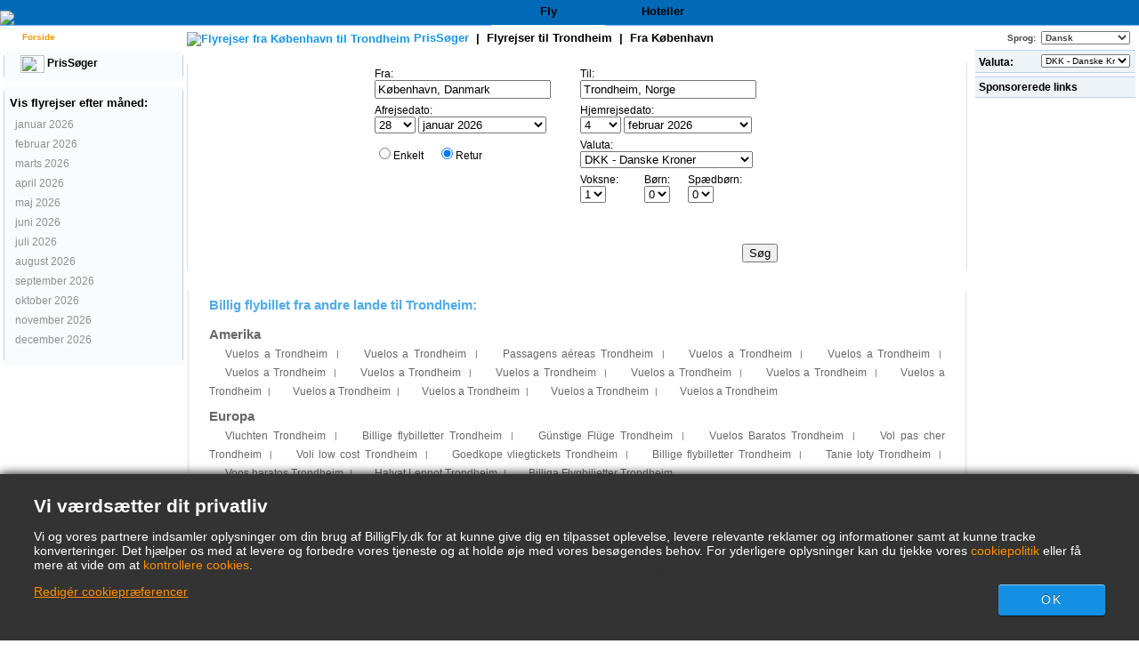

--- FILE ---
content_type: text/html; charset=UTF-8
request_url: https://www.billigfly.dk/Flyrejser/Enkelt/CPH/TRD/Billige-flyrejser-fra-K%C3%B8benhavn-til-Trondheim.htm
body_size: 21728
content:

<!DOCTYPE html PUBLIC "-//W3C//DTD XHTML 1.0 Transitional//EN"
   "http://www.w3.org/TR/xhtml1/DTD/xhtml1-transitional.dtd">
<html xmlns="http://www.w3.org/1999/xhtml" xml:lang="da-dk" lang="da-dk">
	<head>
		<title>Billige flyrejser København - Trondheim : billige flyrejser til Trondheim, fra København (Enkelt)</title>
		<meta http-equiv="Content-Type" content="text/html; charset=UTF-8"/>
		<meta name="description" content="Billige flyrejser - Sammenlign billige flyrejser fra København til Trondheim. Billige flyrejser til Trondheim fra København. Lavprisflyselskaber fra København til Trondheim (Enkelt)"/>
		<meta name="keywords" content="Billige flyrejser til Trondheim, flyrejser, billige flyrejser, søgemaskine, billige flyrejser til Trondheim, hoteller."/>
		<link rel="shortcut icon" href="/i/vuelosbaratos.ico"/>
		<link rel="canonical" href="https://www.billigfly.dk/Flyrejser/Enkelt/CPH/TRD/Billige-flyrejser-fra-København-til-Trondheim.htm"/>
		<link type="text/css" rel="stylesheet" href="/css/cfglobal.css"/>
		<link type="text/css" rel="stylesheet" href="/css/navX.css"/>
		<link type="text/css" rel="stylesheet" href="/css/slider.css"/>
		<link type="text/css" rel="stylesheet" href="/css/popcalendar.css"/>
		<link type="text/css" rel="stylesheet" href="/flights/css/DirectoryResults.css"/>
		<link type="text/css" rel="stylesheet" href="/flights/css/barchart.css"/>
		<link type="text/css" rel="stylesheet" href="/css/bubble.css"/>
		<script type="text/javascript" src="/js/dynamic/strings-da-dk.js"></script>

		<script type="text/javascript">			
			TXT_RESULTS = "%1 af %2 fra %3 operatører";
			TXT_VERIFY = "Kontroller";
			TXT_UPDATE = "Opdater";
			TXT_NO_RESULTS = "Ingen resultater";
			TXT_ALT_DATE = "Dato";
			TXT_MORE_FLIGHTS_FROM = "Flere tilbud fra dette sted";
			TXT_MORE_FLIGHTS_TO = "Flere tilbud til denne destination";
			TXT_VERIFY_AVAILABILITY = "Kontroller tilgængelighed";
			TXT_APPROX_FROM = "ca. %1 fra %2";
			TXT_NO_RESULTS_FOUND = "Der er desværre ingen flyrejser, som matcher dine søgekriterier";
			TXT_TRY_THESE_AIRPORTS = "Prøv disse lufthavne...";
			TXT_ALL_AIRPORTS = "(Alle lufthavne)";
			TXT_UPDATING = "Opdaterer...";
			TXT_WAIT = "Vent venligst...";
			TXT_UPDATE_FAILED = "Opdatering ikke mulig";

			HASH_CODE = "O5lvZvFcZyoXL8P5yWYfnw==";
			FULL_PARAMS = "&Full=true&ShowIATA=true";
			EXTRA_PARAMS = "";
			IMG_PATH = "/i/";
			ROOT_FOLDER = "/";
			FLIGHTS_FOLDER = "/Flyrejser/";
			CAL_IMG_FOLDER = '/i/cal/';
			MONTH_GRAPH_TARGET = decodeURIComponent("%2fFlyrejser%2fenkelt%2fCPH%2fTRD%2f%251%2fBillige-flyrejser-fra-K%c3%b8benhavn-til-Trondheim");

			LANG_CODE = "da-dk";

			DEP_LATITUDE = 55.6666667;
			DEP_LONGITUDE = 12.5833333;
			DEP_CITY = "København";
			DEP_COUNTRY_CODE = "DK";
			DEST_LATITUDE = 63.4166667;
			DEST_LONGITUDE = 10.4166667;
			DEST_CITY = "Trondheim";
			DEST_COUNTRY_CODE = "NO";

			SEARCH_TIME = new Date(2026,1,21,18,12,9);
			SEARCH_DEP = "CPH";
			SEARCH_DEST = "TRD";
			SEARCH_DAY = 1;
			SEARCH_MONTH = 1;
			SEARCH_YEAR = 1;
			SEARCH_ADULTS = 1;
			SEARCH_CHILDREN = 0;
			SEARCH_INFANTS = 0;
			SEARCH_WAY = 1;
			CURRENCY_REGION = "DK";
		</script>
		<script type="text/javascript" src="/JS/dom.js"></script>
		<script type="text/javascript" src="/JS/Loading.js"></script>
		<script type="text/javascript" src="/JS/Slider.js"></script>
		<script type="text/javascript" src="/JS/Suggest.js"></script>
		<script type="text/javascript" src="/JS/popcalendar.js"></script>
		<script type="text/javascript" src="/JS/tooltip.js"></script>
		<script type="text/javascript" src="/JS/FlightUpdater.js"></script>

		<script type="text/javascript" src="/Flights/JS/barchart.js"></script>
		<script type="text/javascript" src="/Flights/JS/monthchart.js"></script>
		<script type="text/javascript" src="/Flights/JS/FlexibleResults.js"></script>
		<script type="text/javascript" src="/Flights/JS/FlySearch.js"></script>
		<script type="text/javascript" src="/js/maps/nomaps.js"></script>

	</head>
	<body  onunload="return true;">
		<form name="ServerForm" method="post" id="ServerForm">
<input type="hidden" name="__EVENTTARGET" id="__EVENTTARGET" value="" />
<input type="hidden" name="__EVENTARGUMENT" id="__EVENTARGUMENT" value="" />
<input type="hidden" name="__LASTFOCUS" id="__LASTFOCUS" value="" />
<input type="hidden" name="__VIEWSTATE" id="__VIEWSTATE" value="/wEPDwUIMzc4MzE0NzQPFgIeCGZzU2VhcmNoMuAMAAEAAAD/////[base64]////C1N5c3RlbS5HdWlkCwAAAAJfYQJfYgJfYwJfZAJfZQJfZgJfZwJfaAJfaQJfagJfawAAAAAAAAAAAAAACAcHAgICAgICAgIAAAAAAAAAAAAAAAAAAAAAAAoJBgAAAAH5////+////[base64]///8yU3luZXJneS5GbGlnaHRTZWFyY2grQWR2YW5jZWRTZXR0aW5ncytGTElHSFRfQ0xBU1MBAAAAB3ZhbHVlX18ACAIAAAAAAAAAAAAABff///86U3luZXJneS5GbGlnaHRTZWFyY2grQWR2YW5jZWRTZXR0aW5ncytTUEVDSUFMSVpFRF9ERUVQTElOSwEAAAAHdmFsdWVfXwAIAgAAAAAAAAAABgoAAAAACQoAAAAF9f///[base64]/3qGYxTpriVYngc7zjnKfph" />

<script type="text/javascript">
<!--
var theForm = document.forms['ServerForm'];
if (!theForm) {
    theForm = document.ServerForm;
}
function __doPostBack(eventTarget, eventArgument) {
    if (!theForm.onsubmit || (theForm.onsubmit() != false)) {
        theForm.__EVENTTARGET.value = eventTarget;
        theForm.__EVENTARGUMENT.value = eventArgument;
        theForm.submit();
    }
}
// -->
</script>


<input type="hidden" name="__VIEWSTATEGENERATOR" id="__VIEWSTATEGENERATOR" value="342BCC39" />
<input type="hidden" name="__EVENTVALIDATION" id="__EVENTVALIDATION" value="/[base64]/FlX+t0Y5MupAgae65hp6GyQ1BAjQOMCO4tCmphU5IGx/MpR6hfk8jjj7imnJZ28e5GUT18yxofN12ThVtX+YaDbnV8t3AWAKdhAQ4sWDaXAWFx5yYOopsVdlOPDvXeYHAcOKwvNzrF6F7FPXjLrUyXwJoNMiZ2fp0MKqeF39DRYBjtXQZLzvaaSYPyYWx8JhgBiu8mUalEs1zAzHsUxzu2CbIm7d+Vu/QsaRnT1qG4zAleEWIOm+BS605DVHH5RDUQUEONYrZgXEgbGKgtcj6qCCEBa4LPlSuyd0eFXV6+ulZkLkAK/V/6cWZmLiS9lSOGPDmxX+JuAv+tWMKs4dOqYNV6nhocehoItM6XB4Id9E7A6uFSdTOEV1bZ+3G/mK/JYZu/fF8/kpC3BmMQQKfYnGgnglLYI8rjhIu43q0bxfnG4/5ktNhFXlac/0aTEHFgkTNCmeCcLY6bFjEGDmrZuPuD6lYI116a1JdmvOnuODuzZBuOUoAjU+cDlM+mg29EFd28Ev5ekIs7fOwLA3dw8/k9FqLaFtzHqtwMNocP+WqBuI7WApVNjLwA1fRTsndidcdlwymWEp5+DFaHn34rmEZTj6OAkmJqQBzFb/4q+TWSm0G459HUQ7K+3yG86mwsKr67yqBOT5derB8SYm0igDjKPh7OUOU/ZmIaA6CJVx67T4Tdn7CuKKz7JginIB7Sn2CJZhxtWjSB/7ozEDWYi06nLw957gl1vy8TV8k40U7efijopZbUqfFw1zX5xf0upIp3D8cjNa6rpsNKx4pzJY3q+3LVg0Q1yMYWCQi0tmp1/71xnSaNDkXk7A20SIKe0BlgjsgX/p278thtsXcJFSevcwnMiIpuOg/3vlmDLj8UdJDq0xeia9gUlIh09D3cDnOqixalh46NvhZm0Qfn3tmhsO+yeLJObfYjKRF6HlGkSTfm2w/eB71cG2jD5RlFyJwMUEa8IQ8CetGLsiIiR2zTB3NIysgCYkL+sd4X6SRg0eH/SSnSxJwOv+oPsdKEIEs4/MaNXdecMqeOINi/cBMQexcu7j8fkKSiLr6Jb/ejglx0qoAGoBPKMolzPdLyUhj9F3vp5xwGFRrI3G/GLkP433Tobzd9Fy/oaSmDUNUCPw0fCyxrtn6dTgkfirfVypVSFbetDWO49+CeK4RAoE+KeAU53px1cQemlVdkKKKizM0VdAhnbFeXL9HRWqiZ1XYvtxjlJJrYNErXApyKf+qr0nbXvhuh6Y+gf8zqhayJIOjDcQq0IbBgHF5l6rL7QxPWJKT8Azar16WqQcsw5LpH66x5TYVfuKYs/Bsl1DloIyj+LjrDGydrbNGOgOMq3irOjTGEyXPgBHfh1xocvdvhga8fGtn+09UqQ7vS7iTLhKd5E52trJa4Sj4Tr1nXsqp98LpQoHcOvfVfrQ2J0pTPd/Jpcv/BFnCgioDfpayj7C73S9Pze8+fbtDHYKWFRMe1gfAtvIOmya7JqHCM7kw64dJp8Yv5GWCjS21keum1amUTBFUIMlVguKMF5DZ9GC8UuQIpLbLUtEjwODeizNt3ksr1KB2JKN/68aVDfr5ncQ9iX0jhcIwyiF13K+yaEFFUO23qroUTalsBMRGMEDTpRzL59KLXBdXQtAuv/XY4oWzAM8dvFD4FBBv+EEsab+r7OOWLagv7M1Ra0ZK0mHvoiKWXKEhur0YNDs/4w4RxUWEtCQRPkBRx1huoD+52kjPgPma0ymtKnVugGwGU3xyYzAyEaxmm9VTKUyDQli7cmy8p0dJ+vWWJFqHyanx5AiOgA2hfuMT3p5I+TUndvKBt0W84lY4G3SscrYMuJVW1h5jcVAOS7kNdVdMqIipPJ/oDBIkas7j25lqgkgJMtVjwTlPCqRq0ZDOTHYhccaCOvEHaO78WBH9SCpvuHR9ZLXRDKgqzrWx4e8D6TlTY/BweJnrPvl3DyCksIOCxn9H2G5OBhrQFUFDW/[base64]/kyHu+7rZ5aVb3RS9fSH8WM6XCo0sLESSgIs1ZT+aOC1b3FzPXDlhXsHjyPQ2xTYjx4mIKxbzhCxMDC3kT5+jmfYZSXXEYFm1BHWaoaDka7J650aQP6d/JBL145WPTJpGxXko3X+ssmxy22KduvuEGd1+0LLuBfaMTpse7rX4gsNtYCN1qgeEYZdhWnFQ6Et2EMBGdUQH8XgP9rQPScInBOQww6bCs63tqRsWN77unDv9zzi+1aAGf8R+lMiETCD8klxKaHspfaGj4ndeAmhTQfRGvq0d4xzuDspjN3vqaQz736l4/UZTC7ruwMdN6SSh76KyKIhDvydyM47GBRWaFGlw3Zh3CLy6Egfx3XKaVXoqOoaCxgUEFORGZOKszS3XoWcPEkh+MtRGZxZ/WlpgeTQUo7aIpKtrws8bqb5/GF0YPEzJhCAbPOefq/XpU3n3r7BGV2byBv3h31VgvseXQKYxUWos/7WiRXnl7NRhWx9lzNdHcdBUtVWiF/5SvzOkLdvfHZaK5JfnrTl8AMPtEFVz9roTPCRiA2VkLwAs9tLN9WSwz16pg9UcRX/05P5MNq7+CvDGNWL87OT4TxmEKueWDR5eBog5GvjmdmbUcQ383KXClO/goSLjSoIuW+ZoHbRuTTPLmLyg2FkBlHXEU0QphdEoXotLiL4t/h+Z3Ccl6dkFPRRkATVOS2oISR+wGUvOtOW81DKm+AzJayKea9Jzce7LGFCq41wEfLWuGoSdm5rfmZQOmcmtIXdyZjuqNztW+i4ZGs+v7Ea4aXyuiHmQnrHA1ECM5SqjmpzZKlBFOvu+ldOasvlGmZV9w=" />
		<div class="bodycontainer">
		<table width="100%" height="100%" border="0" cellspacing="0" cellpadding="0">
			<tr>
				<td valign=top>
				
<a name="ns3092260"></a>

<table width="100%" border="0" cellpadding="0" cellspacing="0" class="mast" id="screenHeader">
	<tr>
		<td width="40%" align="left" valign="bottom" class="stripe">
			<a href="/" class="mastlink">
				<img src="/i/mast/logo/cloudslogo1-da-dk.gif" alt="Billigfly" border="0"/>
			</a>
		</td>
		<td width="40" class="stripe"><img src="/i/t.gif" width="40" height="1"/></td>
		<td valign="bottom" class="mastright">
			<table class="newtop" width="100%" border="0" cellpadding="0" cellspacing="0">
				<tr>
					<td class="selectedTopTab" width="120"><a href="/default.aspx"><span>Fly</span></a></td><td class="unselectedTopTab" width="120"><a href="/Hoteller/default.aspx"><span>Hoteller</span></a></td>
					<td class="stripe">&nbsp;</td>
				</tr>
			</table>
		</td>
	</tr>
</table>
<div id="printHeader">
<img src="/i/logo/logo1-da-dk.gif" border=0 />
</div>



<script type="text/javascript">
try{ document.execCommand('BackgroundImageCache',false,true); } catch(e){}
</script>
				<table cellSpacing="4" cellPadding="0" width="100%" bgColor="white" border="0">
					<tr>
						<td>
							<a href="/default.aspx" class="subnavlink"><img src="/i/flags/gif/da-dk.gif" width="14" height="12" border="0" hspace="2" align="absmiddle" />
							Forside
							</a>
						</td>
						<td colspan=2>
							<div style="float:left;padding-top:2px;">
							<!-- google_ad_section_start -->
								<h1>
									<img src="/i/BuscaOfertas_icon.gif" width="27" height="20" align="absmiddle" alt="Flyrejser fra København til Trondheim">
									<b>PrisSøger</b>
									<span class="HeaderText">
										&nbsp;|&nbsp;
										<a href="/flyrejser-til/trondheim-norge.htm">Flyrejser til <b>Trondheim</b></a>
										&nbsp;|&nbsp;
										Fra <b>København</b>
									</span>
								</h1>
							<!-- google_ad_section_end -->
							</div>
						</td>
						<td>
							<div class="langnav">
								<span>Sprog:&nbsp;</span>
								<span class="rightnav"><select name="langSelect" onchange="javascript:setTimeout(&#39;__doPostBack(\&#39;langSelect\&#39;,\&#39;\&#39;)&#39;, 0)" language="javascript" id="langSelect" style="width:100px;">
	<option selected="selected" value="da-dk">Dansk</option>
	<option value="nb-no">Norsk bokm&#229;l</option>
	<option value="fi">Suomi</option>
	<option value="sv-se">Svenska</option>
	<option value="en">English</option>

</select></span>
							</div>
						</td>
					</tr>
					<tr>
						<td vAlign="top" align="left" bgColor="white">
							<table id="RefineSearch" border="0" cellspacing="0" cellpadding="0">
								<tr>
									<td>
										<div class="roundwGrad">
										<span class="tl"><span class="tr"></span></span>
										<div class="roundInner">
										<table class=FilterTable width="200" cellspacing="0" cellpadding="0" border="0">
											<tr>
												<td class="FilterRowTop">
													<a onclick="ExpandPanel('rowDirSearch','rowDirImg','/i/plus.gif','/i/minus.gif','rowSearch','rowSearchImg')" class="SearchTitle">
													<img src="/i/plus.gif" id="rowDirImg" width=9 height=9 border=0 align=absmiddle/>
													<img src="/i/BuscaOfertas_icon.gif" width=27 height=20 align=absmiddle>
													PrisSøger
													</a>
												</td>
											</tr>
											<tr id="rowDirSearch" style="display:none;">
												<td class="FilterRow2">
													<table class=SearchForm>
														<tr>
															<td>
																<input id="optOneWay2" type="radio" name="FLWay2" value="1" />Enkelt
															</td>
															<td>
																<input id="optReturn2" type="radio" name="FLWay2" value="2" checked="checked" />Retur
															</td>
														</tr>
														<tr>
															<td colspan=2>
																Fra:&nbsp;<span id="errAptDep2"></span><br>
																<input name="tbAptDep2" type="text" id="tbAptDep2" class="SearchBoxInput" autocomplete="off" onfocus="LoadSuggest(this,&#39;tbDepIata2&#39;,LANG_CODE,&#39;imgLoadDepSuggest2&#39;,validateDirForm)" style="width:148px;" />
																<img src="/i/snake_sml_3.gif" id="imgLoadDepSuggest2" style="display:none;" width=16 height=16 hspace=2 align=absmiddle>
																<input name="tbDepIata2" type="hidden" id="tbDepIata2" autocomplete="off" />
															</td>
														</tr>
														<tr>
															<td colspan=2>
																Til:&nbsp;<span id="errAptDest2"></span><br>
																<input name="tbAptDest2" type="text" id="tbAptDest2" class="SearchBoxInput" autocomplete="off" onfocus="LoadSuggest(this,&#39;tbDestIata2&#39;,LANG_CODE,&#39;imgLoadDestSuggest2&#39;,validateDirForm)" style="width:148px;" />
																<img src="/i/snake_sml_3.gif" id="imgLoadDestSuggest2" style="display:none;" width=16 height=16 hspace=2 align=absmiddle>
																<input name="tbDestIata2" type="hidden" id="tbDestIata2" autocomplete="off" />
															</td>
														</tr>
														<tr>
															<td colspan=2>
																Afrejsemåned:<br>
																<select name="ddDirectoryMonth" id="ddDirectoryMonth" class="SearchBoxInput">
	<option value="0">Vis alle m&#229;neder</option>
	<option value="2026-01">januar 2026</option>
	<option value="2026-02">februar 2026</option>
	<option value="2026-03">marts 2026</option>
	<option value="2026-04">april 2026</option>
	<option value="2026-05">maj 2026</option>
	<option value="2026-06">juni 2026</option>
	<option value="2026-07">juli 2026</option>
	<option value="2026-08">august 2026</option>
	<option value="2026-09">september 2026</option>
	<option value="2026-10">oktober 2026</option>
	<option value="2026-11">november 2026</option>
	<option value="2026-12">december 2026</option>

</select>
															</td>
														</tr>
														<tr>
															<td colspan=2>
																Valuta:<br>
																<select name="ddCurrency2" id="ddCurrency2" class="SearchBoxInput">
	<option selected="selected" value="DK">DKK - Danske Kroner</option>
	<option value="FI">EUR - Euro</option>

</select>
															</td>
														</tr>
														<tr>
															<td colspan=2 align=right style="padding-right:8px">
																<input type="button" value="Søg" onclick="validateDirForm()">
															</td>
														</tr>
													</table>
												</td>
											</tr>
											
											
										</table>
										</div>
										<span class="bl"><span class="br"></span></span>
										</div>
										<div class="roundwGrad">
										<span class="tl"><span class="tr"></span></span>
										<div class="roundInner">
										<table class=FilterTable width="200" cellspacing="0" cellpadding="0" border="0">
											
											
											<tr id="MonthsRow">
	<td>
													<table width=100% cellpadding=0 cellspacing=0 border=0>
														<tr>
															<td class="FilterPlain">
																<span class="FilterTitle">Vis flyrejser efter måned:</span><br>
															</td>
														</tr>
														<tr>
															<td class="FilterMonths" valign="top">
																<span class="txtGray">januar 2026</span>
																<span class="txtGray">februar 2026</span>
																<span class="txtGray">marts 2026</span>
																<span class="txtGray">april 2026</span>
																<span class="txtGray">maj 2026</span>
																<span class="txtGray">juni 2026</span>
																<span class="txtGray">juli 2026</span>
																<span class="txtGray">august 2026</span>
																<span class="txtGray">september 2026</span>
																<span class="txtGray">oktober 2026</span>
																<span class="txtGray">november 2026</span>
																<span class="txtGray">december 2026</span>
															</td>
														</tr>
														
														<tr>
															<td height=8></td>
														</tr>
													</table>
												</td>
</tr>

											
										</table>
										</div>
										<span class="bl"><span class="br"></span></span>
										</div>
									</td>
								</tr>
							</table>
						</td>
						<td vAlign="top" align="center" width="100%" bgColor="white">
						
						
						
							<script type="text/javascript">
							function validateMiddleForm(){
								var p = new formFields();
								p.ErrDepId = 'errDepMid'; p.ErrDestId = 'errDestMid'; p.ErrDateId = 'errDateMid';
								p.DepCityId = 'tbDepMid'; p.DestCityId = 'tbDestMid'; p.DepIataId = 'tbDepIataMid'; p.DestIataId = 'tbDestIataMid';
								p.TrainCheckId = 'chkTrainMid'; p.BusCheckId = 'chkBusMid'; p.FerryCheckId = 'chkFerryMid';
								p.DepartDateId = 'dtDepartMid'; p.ReturnDateId = 'dtReturnMid'; p.OnewayRadioId = 'optOneWayMid';
								p.AdultsId = 'ddAdultsMid'; p.ChildrenId = 'ddChildrenMid'; p.InfantsId = 'ddInfantsMid';
								p.CurrencyId = 'ddCurrencyMid';
								submitSearchForm(p);
							}
							function middleDateChanged(){
								calendarChanged('ddDepDayMid','ddDepMonthMid','dtDepartMid','ddRetDayMid','ddRetMonthMid','dtReturnMid');
							}
							</script>
								<div class="searchwGrad" style="margin-top:6px;">
								<div class="top"><span class="tl"><span class="tr"></span></span></div>
								<div class="roundInner">
								<div id="liveSearch">
								<table class="SearchBox" cellspacing="4" align="center" border="0">
									<tr>
										<td width="225">
											Fra:&nbsp;<span id="errDepMid"></span><br/>
											<input  maxlength="100" type="text" id="tbDepMid" style="width:190px;" autocomplete="off" onfocus="LoadSuggest(this,'tbDepIataMid','da-dk','imgDepLoadingMid',validateMiddleForm)" value="København, Danmark"/>
											<img src="/i/snake_sml_4.gif" id="imgDepLoadingMid" style="display:none;" width="16" height="16" hspace="2" align="absmiddle" alt=""/>
											<input type="hidden" id="tbDepIataMid" autocomplete="off" value="CPH"/>
										</td>
										<td width="225">
											Til:&nbsp;<span id="errDestMid"></span><br/>
											<input  maxlength="100" type="text" id="tbDestMid" style="width:190px;" autocomplete="off" onfocus="LoadSuggest(this,'tbDestIataMid','da-dk','imgDestLoadingMid',validateMiddleForm)" value="Trondheim, Norge"/>
											<img src="/i/snake_sml_4.gif" id="imgDestLoadingMid" style="display:none;" width="16" height="16" hspace="2" align="absmiddle" alt=""/>
											<input type="hidden" id="tbDestIataMid" autocomplete="off" value="TRD"/>
										</td>
									</tr>
									<tr>
										<td align="left">
											Afrejsedato:<br/>
											<table cellpadding="0" cellspacing="0" border="0">
											<tr>
												<td style="padding-right:3px;">
													<select name="ddDepDayMid" id="ddDepDayMid" class="cboDay" onchange="dateDropdownChanged(&#39;ddDepDayMid&#39;,&#39;ddDepMonthMid&#39;,&#39;dtDepartMid&#39;,&#39;ddRetDayMid&#39;,&#39;ddRetMonthMid&#39;,&#39;dtReturnMid&#39;)">
	<option value="1">1</option>
	<option value="2">2</option>
	<option value="3">3</option>
	<option value="4">4</option>
	<option value="5">5</option>
	<option value="6">6</option>
	<option value="7">7</option>
	<option value="8">8</option>
	<option value="9">9</option>
	<option value="10">10</option>
	<option value="11">11</option>
	<option value="12">12</option>
	<option value="13">13</option>
	<option value="14">14</option>
	<option value="15">15</option>
	<option value="16">16</option>
	<option value="17">17</option>
	<option value="18">18</option>
	<option value="19">19</option>
	<option value="20">20</option>
	<option value="21">21</option>
	<option value="22">22</option>
	<option value="23">23</option>
	<option value="24">24</option>
	<option value="25">25</option>
	<option value="26">26</option>
	<option value="27">27</option>
	<option selected="selected" value="28">28</option>
	<option value="29">29</option>
	<option value="30">30</option>
	<option value="31">31</option>

</select>
												</td>
												<td style="padding-right:3px;">
													<select name="ddDepMonthMid" id="ddDepMonthMid" class="cboMonth" onchange="dateDropdownChanged(&#39;ddDepDayMid&#39;,&#39;ddDepMonthMid&#39;,&#39;dtDepartMid&#39;,&#39;ddRetDayMid&#39;,&#39;ddRetMonthMid&#39;,&#39;dtReturnMid&#39;)">
	<option selected="selected" value="2026-1">januar 2026</option>
	<option value="2026-2">februar 2026</option>
	<option value="2026-3">marts 2026</option>
	<option value="2026-4">april 2026</option>
	<option value="2026-5">maj 2026</option>
	<option value="2026-6">juni 2026</option>
	<option value="2026-7">juli 2026</option>
	<option value="2026-8">august 2026</option>
	<option value="2026-9">september 2026</option>
	<option value="2026-10">oktober 2026</option>
	<option value="2026-11">november 2026</option>
	<option value="2026-12">december 2026</option>

</select><input name="dtDepartMid" type="hidden" id="dtDepartMid" value="2026-1-28" />
												</td>
												<td><img src="/i/calendar.gif" alt="" class="hand" width="18" height="19" border="0" align="absmiddle" onclick="return popUpCalendar(this, 'yyyy-m-d', 'dtDepartMid', 'ddDepDayMid', 'ddDepMonthMid', middleDateChanged)"/></td>
											</tr>
											</table>
										</td>
										<td align="left" id="tdReturnDateMid">
											Hjemrejsedato:&nbsp;<span id="errDateMid"></span><br/>
											<table cellpadding="0" cellspacing="0" border="0">
											<tr>
												<td id="tdReturnDayMid" style="padding-right:3px;">
													<select name="ddRetDayMid" id="ddRetDayMid" class="cboDay" onchange="dateDropdownChanged(&#39;ddDepDayMid&#39;,&#39;ddDepMonthMid&#39;,&#39;dtDepartMid&#39;,&#39;ddRetDayMid&#39;,&#39;ddRetMonthMid&#39;,&#39;dtReturnMid&#39;)">
	<option value="1">1</option>
	<option value="2">2</option>
	<option value="3">3</option>
	<option selected="selected" value="4">4</option>
	<option value="5">5</option>
	<option value="6">6</option>
	<option value="7">7</option>
	<option value="8">8</option>
	<option value="9">9</option>
	<option value="10">10</option>
	<option value="11">11</option>
	<option value="12">12</option>
	<option value="13">13</option>
	<option value="14">14</option>
	<option value="15">15</option>
	<option value="16">16</option>
	<option value="17">17</option>
	<option value="18">18</option>
	<option value="19">19</option>
	<option value="20">20</option>
	<option value="21">21</option>
	<option value="22">22</option>
	<option value="23">23</option>
	<option value="24">24</option>
	<option value="25">25</option>
	<option value="26">26</option>
	<option value="27">27</option>
	<option value="28">28</option>
	<option value="29">29</option>
	<option value="30">30</option>
	<option value="31">31</option>

</select>
												</td>
												<td id="tdReturnMonthMid" style="padding-right:3px;">
													<select name="ddRetMonthMid" id="ddRetMonthMid" class="cboMonth" onchange="dateDropdownChanged(&#39;ddDepDayMid&#39;,&#39;ddDepMonthMid&#39;,&#39;dtDepartMid&#39;,&#39;ddRetDayMid&#39;,&#39;ddRetMonthMid&#39;,&#39;dtReturnMid&#39;)">
	<option value="2026-1">januar 2026</option>
	<option selected="selected" value="2026-2">februar 2026</option>
	<option value="2026-3">marts 2026</option>
	<option value="2026-4">april 2026</option>
	<option value="2026-5">maj 2026</option>
	<option value="2026-6">juni 2026</option>
	<option value="2026-7">juli 2026</option>
	<option value="2026-8">august 2026</option>
	<option value="2026-9">september 2026</option>
	<option value="2026-10">oktober 2026</option>
	<option value="2026-11">november 2026</option>
	<option value="2026-12">december 2026</option>

</select><input name="dtReturnMid" type="hidden" id="dtReturnMid" value="2026-2-4" />
												</td>
												<td id="tdReturnCalMid"><img src="/i/calendar.gif" class="hand" width="18" height="19" border="0" align="absmiddle" onclick="return popUpCalendar(this, 'yyyy-m-d', 'dtReturnMid', 'ddRetDayMid', 'ddRetMonthMid', middleDateChanged)" alt=""/></td>
											</tr>
											</table>
										</td>
									</tr>
									<tr>
										<td>
											<input type="radio" name="FLWay" id="optOneWayMid" onclick="SetItemDisabled(['tdReturnDateMid','tdReturnDayMid','tdReturnMonthMid','tdReturnCalMid'],true)" value="1"/><label for="optOneWayMid">Enkelt</label>
											&nbsp;&nbsp;&nbsp;
											<input type="radio" name="FLWay" id="optReturnMid" onclick="SetItemDisabled(['tdReturnDateMid','tdReturnDayMid','tdReturnMonthMid','tdReturnCalMid'],false)" value="2" checked/><label for="optReturnMid">Retur</label>
										</td>
										<td>
											Valuta:<br/>
											<select name="ddCurrencyMid" id="ddCurrencyMid" style="width:194px;">
	<option selected="selected" value="DK">DKK - Danske Kroner</option>
	<option value="FI">EUR - Euro</option>

</select>
										</td>
									</tr>
									<tr>
										<td>
										
										</td>
										<td>
											<table width="100%" cellpadding="0" cellspacing="0" border="0">
												<tr>
													<td>
														Voksne:<br/>
														<select name="ddAdultsMid" id="ddAdultsMid">
	<option selected="selected" value="1">1</option>
	<option value="2">2</option>
	<option value="3">3</option>
	<option value="4">4</option>
	<option value="5">5</option>
	<option value="6">6</option>
	<option value="7">7</option>
	<option value="8">8</option>
	<option value="9">9</option>

</select>
													</td>
													<td>
														Børn:<br/>
														<select name="ddChildrenMid" id="ddChildrenMid">
	<option selected="selected" value="0">0</option>
	<option value="1">1</option>
	<option value="2">2</option>
	<option value="3">3</option>
	<option value="4">4</option>
	<option value="5">5</option>
	<option value="6">6</option>
	<option value="7">7</option>
	<option value="8">8</option>
	<option value="9">9</option>

</select>
													</td>
													<td>
														Spædbørn:<br/>
														<select name="ddInfantsMid" id="ddInfantsMid">
	<option selected="selected" value="0">0</option>
	<option value="1">1</option>
	<option value="2">2</option>
	<option value="3">3</option>
	<option value="4">4</option>
	<option value="5">5</option>
	<option value="6">6</option>
	<option value="7">7</option>
	<option value="8">8</option>
	<option value="9">9</option>

</select>
													</td>
												</tr>
											</table>
										</td>
									</tr>
									<tr>
										<td valign="top" colspan="2">
											<table width="100%" border="0">
												<tr>
													<td valign="top">
													
													</td>
													<td align="right" valign="bottom" height="58">
														<input type="button" value="Søg" onclick="validateMiddleForm()"/>
													</td>
												</tr>
											</table>
										</td>
									</tr>
								</table>
								</div>
								</div>
								<div class="btm"><span class="bl"><span class="br"></span></span></div>
								</div>
						
						
<div class="ofertasBox">
<div class="top"><span class="tl"><span class="tr"></span></span></div>
<div class="boxBody">
<div class="inner">
<h4 class="ofertasTitle">Billig flybillet fra andre lande til Trondheim:</h4><h5>Amerika</h5>
<ul class="sitelinks">
<li><a href="https://www.vuelosbaratos.com.ar/vuelos-a/trondheim-noruega.htm" rel="nofollow"><span style="background:url(/i/flags/gif/es-ar.gif) no-repeat 0 2px;padding-left:18px;">Vuelos</span> a Trondheim</a></li>
<li>|</li>
<li><a href="https://www.vuelosbaratos.bo/vuelos-a/trondheim-noruega.htm" rel="nofollow"><span style="background:url(/i/flags/gif/es-bo.gif) no-repeat 0 2px;padding-left:18px;">Vuelos</span> a Trondheim</a></li>
<li>|</li>
<li><a href="https://www.voosbaratos.com.br/vôos-para/trondheim-noruega.htm"><span style="background:url(/i/flags/gif/pt-br.gif) no-repeat 0 2px;padding-left:18px;">Passagens</span> aéreas Trondheim</a></li>
<li>|</li>
<li><a href="https://www.vuelosbaratos.cl/vuelos-a/trondheim-noruega.htm" rel="nofollow"><span style="background:url(/i/flags/gif/es-cl.gif) no-repeat 0 2px;padding-left:18px;">Vuelos</span> a Trondheim</a></li>
<li>|</li>
<li><a href="https://www.vuelosbaratos.com.co/vuelos-a/trondheim-noruega.htm" rel="nofollow"><span style="background:url(/i/flags/gif/es-co.gif) no-repeat 0 2px;padding-left:18px;">Vuelos</span> a Trondheim</a></li>
<li>|</li>
<li><a href="https://www.vuelosbaratos.cr/vuelos-a/trondheim-noruega.htm" rel="nofollow"><span style="background:url(/i/flags/gif/es-cr.gif) no-repeat 0 2px;padding-left:18px;">Vuelos</span> a Trondheim</a></li>
<li>|</li>
<li><a href="https://www.vuelosbaratos.ec/vuelos-a/trondheim-noruega.htm" rel="nofollow"><span style="background:url(/i/flags/gif/es-ec.gif) no-repeat 0 2px;padding-left:18px;">Vuelos</span> a Trondheim</a></li>
<li>|</li>
<li><a href="https://www.vuelosbaratos.us/vuelos-a/trondheim-noruega.htm" rel="nofollow"><span style="background:url(/i/flags/gif/en-us.gif) no-repeat 0 2px;padding-left:18px;">Vuelos</span> a Trondheim</a></li>
<li>|</li>
<li><a href="https://www.vuelosbaratos.com.mx/vuelos-a/trondheim-noruega.htm" rel="nofollow"><span style="background:url(/i/flags/gif/es-mx.gif) no-repeat 0 2px;padding-left:18px;">Vuelos</span> a Trondheim</a></li>
<li>|</li>
<li><a href="https://www.vuelosbaratos.com.ni/vuelos-a/trondheim-noruega.htm" rel="nofollow"><span style="background:url(/i/flags/gif/es-ni.gif) no-repeat 0 2px;padding-left:18px;">Vuelos</span> a Trondheim</a></li>
<li>|</li>
<li><a href="https://www.vuelosbaratos.com.py/vuelos-a/trondheim-noruega.htm" rel="nofollow"><span style="background:url(/i/flags/gif/es-py.gif) no-repeat 0 2px;padding-left:18px;">Vuelos</span> a Trondheim</a></li>
<li>|</li>
<li><a href="https://www.vuelosbaratos.pe/vuelos-a/trondheim-noruega.htm" rel="nofollow"><span style="background:url(/i/flags/gif/es-pe.gif) no-repeat 0 2px;padding-left:18px;">Vuelos</span> a Trondheim</a></li>
<li>|</li>
<li><a href="https://www.vuelosbaratos.pr/vuelos-a/trondheim-noruega.htm" rel="nofollow"><span style="background:url(/i/flags/gif/es-pr.gif) no-repeat 0 2px;padding-left:18px;">Vuelos</span> a Trondheim</a></li>
<li>|</li>
<li><a href="https://www.vuelosbaratos.com.uy/vuelos-a/trondheim-noruega.htm" rel="nofollow"><span style="background:url(/i/flags/gif/es-uy.gif) no-repeat 0 2px;padding-left:18px;">Vuelos</span> a Trondheim</a></li>
<li>|</li>
<li><a href="https://www.vuelosbaratos.com.ve/vuelos-a/trondheim-noruega.htm" rel="nofollow"><span style="background:url(/i/flags/gif/es-ve.gif) no-repeat 0 2px;padding-left:18px;">Vuelos</span> a Trondheim</a></li>
</ul>
<h5>Europa</h5>
<ul class="sitelinks">
<li><a href="https://www.goedkopevluchten.be/vluchten-naar/trondheim-noorwegen.htm"><span style="background:url(/i/flags/gif/nl-be.gif) no-repeat 0 2px;padding-left:18px;">Vluchten</span> Trondheim</a></li>
<li>|</li>
<li><a href="https://www.billigeflybilletter.com/flyrejser-til/trondheim-norge.htm"><span style="background:url(/i/flags/gif/da-dk.gif) no-repeat 0 2px;padding-left:18px;">Billige</span> flybilletter Trondheim</a></li>
<li>|</li>
<li><a href="https://www.guenstigefluege.de/billigflüge/trondheim-norwegen.htm"><span style="background:url(/i/flags/gif/de-de.gif) no-repeat 0 2px;padding-left:18px;">Günstige</span> Flüge Trondheim</a></li>
<li>|</li>
<li><a href="https://www.vuelosbaratos.es/vuelos-a/trondheim-noruega.htm"><span style="background:url(/i/flags/gif/es-es.gif) no-repeat 0 2px;padding-left:18px;">Vuelos</span> Baratos Trondheim</a></li>
<li>|</li>
<li><a href="https://www.volspaschers.fr/vols-a/trondheim-norvège.htm"><span style="background:url(/i/flags/gif/fr-fr.gif) no-repeat 0 2px;padding-left:18px;">Vol</span> pas cher Trondheim</a></li>
<li>|</li>
<li><a href="https://www.volilowcost.it/voli-a/trondheim-norvegia.htm"><span style="background:url(/i/flags/gif/it-it.gif) no-repeat 0 2px;padding-left:18px;">Voli</span> low cost Trondheim</a></li>
<li>|</li>
<li><a href="https://www.goedkopevluchten.nl/vliegtickets/trondheim-noorwegen.htm"><span style="background:url(/i/flags/gif/nl-nl.gif) no-repeat 0 2px;padding-left:18px;">Goedkope</span> vliegtickets Trondheim</a></li>
<li>|</li>
<li><a href="https://www.billig-fly.no/fly-til/trondheim-norge.htm"><span style="background:url(/i/flags/gif/nb-no.gif) no-repeat 0 2px;padding-left:18px;">Billige</span> flybilletter Trondheim</a></li>
<li>|</li>
<li><a href="https://www.tanielinielotnicze.pl/loty-do/trondheim-norwegia.htm"><span style="background:url(/i/flags/gif/pl-pl.gif) no-repeat 0 2px;padding-left:18px;">Tanie</span> loty Trondheim</a></li>
<li>|</li>
<li><a href="https://www.voosbaratos.pt/voos-para/trondheim-noruega.htm"><span style="background:url(/i/flags/gif/pt-pt.gif) no-repeat 0 2px;padding-left:18px;">Voos</span> baratos Trondheim</a></li>
<li>|</li>
<li><a href="https://www.halvatlennot.fi/lentoliput/trondheim-norja.htm"><span style="background:url(/i/flags/gif/fi-fi.gif) no-repeat 0 2px;padding-left:18px;">Halvat</span> Lennot Trondheim</a></li>
<li>|</li>
<li><a href="https://www.billigaflygbiljetter.se/flyg-till/trondheim-norge.htm"><span style="background:url(/i/flags/gif/sv-se.gif) no-repeat 0 2px;padding-left:18px;">Billiga</span> Flygbiljetter Trondheim</a></li>
</ul>

</div></div>
<div class="btm"><span class="bl"><span class="br"></span></span></div></div>

						</td>
						<td width="1" class="brd_1px_vert"><IMG height="1" src="/i/t.gif" width="1"></td>
						<td vAlign="top" align="right" width="180">
															
							<table cellspacing="0" cellpadding="0" width="180" border="0">
								<tr>
									<td class=SectionTitle>
										<div style="float:left;padding-top:2px;">Valuta:</div>
										<div style="float:right;padding-right: 4px;">
										<select name="ddCurrencyRight" onchange="javascript:setTimeout(&#39;__doPostBack(\&#39;ddCurrencyRight\&#39;,\&#39;\&#39;)&#39;, 0)" language="javascript" id="ddCurrencyRight" class="CurrencySelect">
	<option selected="selected" value="DK">DKK - Danske Kroner</option>
	<option value="FI">EUR - Euro</option>

</select>
										</div>
									</td>
								</tr>
								<tr><td height=4><img src="/i/t.gif" width=1 height=4></td></tr>
							</table>
							<table cellspacing="0" cellpadding="0" width="180" border="0">
								<tr>
									<td class=SectionTitle>
										Sponsorerede links
									</td>
								</tr>
								<tr>
									<td class=SectionAds>
										
									</td>
								</tr>
							</table>
						</td>
					</tr>
				</table>
				<table cellSpacing="0" cellPadding="0" width="100%" border="0">
					<tr>
						<td bgColor="white" height="2"><IMG height="1" src="/i/t.gif" width="1"></td>
					</tr>
				</table>
				</td>
			</tr>
			<tr>
				<td valign=bottom height=1>
<div class="footer_container">
<div class="innertop"><div class="right"></div></div>
<div class="foot_outer foot_top">
	<img src="/i/t.gif" width="960" height="1"/>
	<ul class="footer footerText1">
	   
		<li><a href="/faq.aspx" rel="nofollow">Ofte stillede spørgsmål</a></li>
		<li>|</li>
		<li><a href="/feedback.aspx" rel="nofollow">Feedback</a></li>
		<li>|</li>
	
		<li><a href="/sitemap.aspx">Oversigt</a></li>
		
			<li>|</li>
			<li><a href="/" rel="nofollow">Dansk</a></li>
			
			<li>|</li>
			<li><a href="/en/" rel="nofollow">English</a></li>
			
		
		
	</ul>
</div>
<div class="footer2_outer">
<table cellpadding="0" cellspacing="0" align="center" class="footer2_tbl">
	<tr>
		<td class="footerpanel1_top">
			<div class="footerpanel_inner">
				<h4><img src="/i/footer_plane.gif" width="41" height="26" border="0" /><a href="/aboutus.aspx" rel="nofollow">Om os</a></h4>
				<div class="blurb">
					Billig Fly er en uafhængig flyrejse- og hotelsøgemaskine. Med et enkelt klik finder du de bedste billetpriser fra både lavprisflyselskaber og traditionelle flyselskaber samt fra rejsebureauer og charterudbydere.
				</div>
			</div>
		</td>
		<td width="8"><img src="/i/t.gif" width="1" height="100" border="0" /></td>
		<td class="footerpanel2_top">
			<div class="footerpanel_inner">
				<h4><img src="/i/footer_plane.gif" width="41" height="26" border="0" alt="Billige Flybilletter til" /><a href="/PrisSøger/">Billige Flybilletter til</a>:</h4>
				
<ul class="footerCloud">

	<li><a href="/flyrejser-til/alicante-spanien.htm" class="tag0" title="Flyrejser Alicante">Billig fly Alicante</a></li>&#32;
	
	<li><a href="/flyrejser-til/bangkok-thailand.htm" class="tag1" title="Flyrejser Bangkok">Billig fly Bangkok</a></li>&#32;
	
	<li><a href="/flyrejser-til/barcelona-spanien.htm" class="tag0" title="Flyrejser Barcelona">Billig fly Barcelona</a></li>&#32;
	
	<li><a href="/flyrejser-til/berlin-tyskland.htm" class="tag1" title="Flyrejser Berlin">Billig fly Berlin</a></li>&#32;
	
	<li><a href="/flyrejser-til/billund-danmark.htm" class="tag4" title="Flyrejser Billund">Billig fly Billund</a></li>&#32;
	
	<li><a href="/flyrejser-til/dublin-irland.htm" class="tag1" title="Flyrejser Dublin">Billig fly Dublin</a></li>&#32;
	
	<li><a href="/flyrejser-til/hanoi-noibai-vietnam.htm" class="tag4" title="Flyrejser Hanoi Noibai">Billig fly Hanoi Noibai</a></li>&#32;
	
	<li><a href="/flyrejser-til/helsinki-finland.htm" class="tag4" title="Flyrejser Helsinki">Billig fly Helsinki</a></li>&#32;
	
	<li><a href="/flyrejser-til/københavn-danmark.htm" class="tag3" title="Flyrejser København">Billig fly København</a></li>&#32;
	
	<li><a href="/flyrejser-til/madrid-spanien.htm" class="tag2" title="Flyrejser Madrid">Billig fly Madrid</a></li>&#32;
	
	<li><a href="/flyrejser-til/malaga-spanien.htm" class="tag0" title="Flyrejser Malaga">Billig fly Malaga</a></li>&#32;
	
	<li><a href="/flyrejser-til/münchen-tyskland.htm" class="tag3" title="Flyrejser München">Billig fly München</a></li>&#32;
	
	<li><a href="/flyrejser-til/nice-frankrig.htm" class="tag2" title="Flyrejser Nice">Billig fly Nice</a></li>&#32;
	
	<li><a href="/flyrejser-til/oslo-norge.htm" class="tag1" title="Flyrejser Oslo">Billig fly Oslo</a></li>&#32;
	
	<li><a href="/flyrejser-til/paris-frankrig.htm" class="tag2" title="Flyrejser Paris">Billig fly Paris</a></li>&#32;
	
	<li><a href="/flyrejser-til/rom-italien.htm" class="tag2" title="Flyrejser Rom">Billig fly Rom</a></li>&#32;
	
	<li><a href="/flyrejser-til/stockholm-sverige.htm" class="tag3" title="Flyrejser Stockholm">Billig fly Stockholm</a></li>&#32;
	
	<li><a href="/flyrejser-til/tirana-albanien.htm" class="tag3" title="Flyrejser Tirana">Billig fly Tirana</a></li>&#32;
	
	<li><a href="/flyrejser-til/vágar-færøerne.htm" class="tag4" title="Flyrejser Vágar">Billig fly Vágar</a></li>&#32;
	
	<li><a href="/flyrejser-til/ålborg-danmark.htm" class="tag4" title="Flyrejser Ålborg">Billig fly Ålborg</a></li>&#32;
	
</ul>
				<a class="azlink" href="/PrisSøger/">Vis alle destinationer (A-Å)</a>
			</div>
		</td>
	</tr>
	<tr>
		<td class="footerpanel1_btm">&nbsp;</td>
		<td></td>
		<td class="footerpanel2_btm">&nbsp;</td>
	</tr>
</table>

<ul class="footer_flags">


	<li>
		<a href="https://www.vuelosbaratos.es">
		<img src="/i/footer/flags2/ES.gif" width="19" height="16" border="0" alt="España - Vuelos"/>
		Vuelos Baratos
		</a>
	</li>
	
	<li>
		<a href="https://www.volieconomici.it">
		<img src="/i/footer/flags2/IT.gif" width="19" height="16" border="0" alt="Italia - Voli"/>
		Voli Economici
		</a>
	</li>
	
	<li>
		<a href="https://www.volspaschers.fr">
		<img src="/i/footer/flags2/FR.gif" width="19" height="16" border="0" alt="France - Vols"/>
		Vols Pas Chers
		</a>
	</li>
	
	<li>
		<a href="https://www.volilowcost.it">
		<img src="/i/footer/flags2/IT.gif" width="19" height="16" border="0" alt="Italia - Voli"/>
		Voli Low Cost
		</a>
	</li>
	
	<li>
		<a href="https://www.goedkopevluchten.nl">
		<img src="/i/footer/flags2/NL.gif" width="19" height="16" border="0" alt="Nederland - Vluchten"/>
		Goedkope Vluchten
		</a>
	</li>
	
	<li>
		<a href="https://www.billigaflygbiljetter.se">
		<img src="/i/footer/flags2/SE.gif" width="19" height="16" border="0" alt="Sverige - Flyg"/>
		Billiga Flygbiljetter
		</a>
	</li>
	
	<li>
		<a href="https://www.halvatlennot.fi">
		<img src="/i/footer/flags2/FI.gif" width="19" height="16" border="0" alt="Suomi - Lennot"/>
		Halvat Lennot
		</a>
	</li>
	
	<li>
		<a href="https://www.billig-fly.no">
		<img src="/i/footer/flags2/NO.gif" width="19" height="16" border="0" alt="Norge - Fly"/>
		Billig-Fly.no
		</a>
	</li>
	
</ul>

<ul class="footer2 footer2_text">
	<li>&copy; 2009-2026 <a href="http://www.vuelosbaratos.es">Vuelos Baratos</a> Ltd. Alle rettigheder forbeholdes</li>
	<li>|</li>
	<li><a href="/terms.aspx" rel="nofollow">Brugsvilkår</a></li>
	<li>|</li>
	<li><a href="/privacy.aspx" rel="nofollow">Beskyttelse af personoplysninger</a></li>
	
	<li>|</li>
	<li><a href="/cookiepolicy.aspx" rel="nofollow">Cookie-politik</a></li>
	
	
</ul>
</div>
<div class="innerbtm"><div class="right"></div></div>
</div>
<script type="text/javascript">/*<![CDATA[*/
	try {
		if (typeof(setCalendarDate) != 'undefined') {
			setCalendarDate(new Date(2026,0,21));
		}
	} catch (ex) { }
/*]]>*/</script>
<a name="IP:ns3092260"></a>

<script type="text/javascript" src="/js/ConsentManager.js"></script>
<script type="text/javascript">/*<![CDATA[*/
	ConsentManager.Enabled = true;
	
/*]]>*/</script>
<script type="text/javascript" src="/js/cookietracker.js"></script>



<div id="cookieconsent" class="consent consent-big">
	<div class="consent-top">
		<h2>Vi værdsætter dit privatliv</h2>
		<p>
			
		Vi og vores partnere indsamler oplysninger om din brug af BilligFly.dk for at kunne give dig en tilpasset oplevelse, levere relevante reklamer og informationer samt at kunne tracke konverteringer.
		Det hjælper os med at levere og forbedre vores tjeneste og at holde øje med vores besøgendes behov.
		For yderligere oplysninger kan du tjekke vores <a href="/cookiepolicy.aspx">cookiepolitik</a> eller få mere at vide om at <a href="/cookiepolicy.aspx#control_cookies">kontrollere cookies</a>.
	
		</p>
	</div>
	<div id="cookiePreferences"></div>
	<div class="acceptOrEdit">
		<button id="cookieok">OK</button>
		<a href="#" onclick="return togglePreferences(true);">Redigér cookiepræferencer</a>
	</div>
</div>
<script type="text/javascript">
	var askConsent = true;
	var preferencesEdited = false;
	function changeConsent(consent) {
		if (typeof (ConsentManager) == 'undefined') { return; }
		consent = consent ? consent : getConsentLevel();
		ConsentManager.GrantConsent(consent);
	};
	function getConsentLevel() {
		if (!askConsent || !preferencesEdited) { return 31; }
		if (typeof (ConsentManager) == 'undefined') { return 0; }
		getConsentNode();
		var consent = ConsentManager.CookieCategory.None;
		var chkUX = document.getElementById('chkUX'),
			chkAnalytics = document.getElementById('chkAnalytics'),
			chkSocial = document.getElementById('chkSocial'),
			chkAdvertising = document.getElementById('chkAdvertising'),
			chkAffiliate = document.getElementById('chkAffiliate');
		if (chkUX && chkUX.checked) { consent = consent | ConsentManager.CookieCategory.UserExperience; }
		if (chkAnalytics && chkAnalytics.checked) { consent = consent | ConsentManager.CookieCategory.Analytics; }
		if (chkSocial && chkSocial.checked) { consent = consent | ConsentManager.CookieCategory.SocialMedia; }
		if (chkAdvertising && chkAdvertising.checked) { consent = consent | ConsentManager.CookieCategory.Advertising; }
		if (chkAffiliate && chkAffiliate.checked) { consent = consent | ConsentManager.CookieCategory.AffiliateNetworks; }
		return consent;
	};
	var consentContent = "";
	(function () {
		if (!XMLHttpRequest || (consentContent != null && consentContent.length > 0)) return;
		var xhr = new XMLHttpRequest();
		xhr.onload = function () {
			if (this.readyState == 4 && this.status == 200) {
				consentContent = xhr.responseText;
			}
		};
		xhr.open('GET', '/ajax/CookiePreferences.aspx');
		xhr.send();
	})();
	function togglePreferences(open) {
		if (open) { preferencesEdited = true; }
		if (consentContent) {
			var consentElem = getConsentNode();
			if (consentElem) {
				consentElem.className = (open ? 'visible' : '');
				if (open) {
					var top = consentElem.offsetTop - 10;
					consentElem.parentElement.scrollTop = top;
				}
			}
		}
		return false;
	};
	var consentHtmlAdded = false;
	function getConsentNode() {
		var consentElem = document.getElementById('cookiePreferences');
		if (!consentHtmlAdded && consentContent && consentElem) {
			consentElem.innerHTML = '<span class="hideConsent" onclick="togglePreferences(false);">&#x2716;</span>' + consentContent;
			consentHtmlAdded = true;
		}
		return consentElem;
	};
</script>

<script type="text/javascript">
	var bar = document.getElementById('cookieconsent'),
		btn = document.getElementById('cookieok'),
		cookie = getCookie('cookieconsent');
	function clickConsent() {
		bar.style.display = 'none';
		setConsentCookie();
		return false;
	};
	function setConsentCookie() {
		var consent = (typeof(getConsentLevel) != 'undefined' ? getConsentLevel() : 0);
		if (typeof (changeConsent) != 'undefined') { changeConsent(consent); }
		var d = getCookieTime(consent > 0 ? 365 : -1);
		document.cookie = "cookieconsent=ok;path=/;expires=" + d.toGMTString();
	};
	function getCookieTime(days) {
		var d = new Date;
		d.setTime(d.getTime() + 24 * 60 * 60 * 1000 * days);
		return d;
	};
	function getCookie(name) {
		var v = new RegExp(name + "=([^;]+)").exec(document.cookie);
		return (v != null) ? unescape(v[1]) : null;
	};
	if (btn.attachEvent) { btn.attachEvent('onclick', clickConsent) }
	else { btn.onclick = clickConsent; }
	if (bar.style.display) { bar.style.display = (cookie == 'ok') ? 'none' : 'table'; }
</script>
</td>
			</tr>
		</table>
		</div>
		</form>
		<script type="text/javascript">
			setupSliders(['depstart_slider','depend_slider','retstart_slider','retend_slider','indepstart_slider','independ_slider']);
		</script>
		
		<script type="text/javascript" src="/JS/balloon.js"></script>
		<script type="text/javascript" src="/Flights/JS/DirectoryResult.js"></script>
	</body>
</html>


--- FILE ---
content_type: text/css
request_url: https://www.billigfly.dk/flights/css/DirectoryResults.css
body_size: 4522
content:
.tbl { margin:3px 0 3px 0; width:100%; table-layout:fixed; }
.ResultCell {border-bottom:#BBD1F7 1px solid;}
.ResultCellUpdate {background-color:#FFFFEB; border-bottom:#BBD1F7 1px solid;}
.PriceTop1 {background:url(../../i/price/bubble_top1.gif) no-repeat;padding:5px 5px 3px 5px;height:auto;width:93px;}
.PriceBtm1 {background:url(../../i/price/bubble_btm1.gif) no-repeat;padding:5px 0 0 24px;height:17px;width:93px;text-align:left;overflow:visible;}
.PriceTop2 {background:url(../../i/price/bubble_top2.gif) no-repeat;padding:5px 5px 3px 5px;height:auto;width:93px;}
.PriceBtm2 {background:url(../../i/price/bubble_btm3.gif) no-repeat;padding:5px 0 0 24px;height:17px;width:93px;text-align:left;overflow:visible;}

.ffbrd {
	border:#BBD1F7 1px solid;
}
div.updating * {
	font-size:18px;
	color:#FFFFFF;
}
div.updating {
	border:solid 1px #000000;
	z-index:1000;
	margin-left:-125px;
	padding:10px;
	overflow:hidden;
	width:250px;
	position:absolute;
	background-color:#4681DF;
	text-align:center;
	filter:alpha(opacity=90);
	opacity:.90
}

table.disabled {filter:alpha(opacity=50); opacity:.50;}

.SearchTable {font-size:11px;}
.SearchTable td {
	font-size:11px;
	padding-left:10px;
	padding-right:10px;
}
.SearchTitle {font-size:12px; font-weight:bold; color:#FD8104;}
.SearchedOperator {font-size:12px; margin-bottom:6px;}
.SearchingOperator {color:#888888; font-size:12px; margin-bottom:6px;}

.FilterTable a {
	color:#4681DF;
	text-decoration:underline;
	cursor:pointer;
}
.FilterTop {
	padding:4px 6px 0 6px;
	margin:0px;
	width:100%;
	border-top:#BBD1F7 1px dashed;
}
.FilterRowTop {
	padding:0 6px 4px 6px;
	margin:0px;
	width:100%;
}
.FilterRow {
	padding:4px 6px 4px 6px;
	margin:0px;
	width:100%;
	border-bottom:#BBD1F7 1px dashed;
}
.FilterRow2 {
	padding:4px 6px 4px 6px;
	margin:0px;
	width:100%;
	border-top:#BBD1F7 1px dashed;
}
.FilterMonths {
	padding:0 8px 8px 12px;
	margin:0px;
	width:100%;
}
.FilterMonths a 
{
	font-size:12px;
	color:#4681DF;
	text-decoration:underline;
	margin-top:8px;
	display:block;
}
.FilterMonths span.txtGray
{
	font-size:12px;
	color:#8F8F8F;
	margin-top:8px;
	display:block;
}
.FilterPlain {
	padding:4px 6px 0 6px;
	margin:0px;
	width:100%;
}
.FilterTitle {
	margin-top:4px;
	font-size:13px;
	font-weight:bold;
	color:#000000;
	text-decoration:none;
	vertical-align:bottom;
	line-height:1.5em;
}
.FilterCounts {
	font-size:11px;
	padding-left:5px;
	padding-top:4px;
	padding-bottom:4px;
}
a.FilterTitle,
a.FilterTitle:link,
a.FilterTitle:active,
a.FilterTitle:hover {
	color:#000000;
	text-decoration:none;
	vertical-align:bottom;
	line-height:1.5em;
	cursor:pointer;
}
.SearchTitle,
a.SearchTitle,
a.SearchTitle:link,
a.SearchTitle:active,
a.SearchTitle:hover {
	margin-top:4px;
	font-size:12px;
	font-weight:bold;
	color:#000000;
	text-decoration:none;
	line-height:1.5em;
	cursor:pointer;
}
.FilterSubTitle {
	font-size:13px;
	font-weight:bold;
	color:#00AB66;
	text-decoration:none;
	vertical-align:bottom;
	line-height:1.5em;
}
a.FilterSubTitle,
a.FilterSubTitle:link,
a.FilterSubTitle:active,
a.FilterSubTitle:hover {
	font-size:13px;
	font-weight:bold;
	color:#00AB66;
	text-decoration:none;
	cursor:pointer;
	vertical-align:bottom;
	line-height:1.5em;
}

.CountContainer {padding-top:4px;}

.ResultTable {clear:both; width:100%;}
.ResultColumnHeader {
	clear:both;
	background:#DBF0F7 url("../../i/gradient/blue-white.gif") repeat-x top left;
	border-bottom:solid 1px #BBD1F7;
}
.ResultColumnHeader2 {
	clear:both;
	background:#DBF0F7 url("../../i/gradient/blue-white.gif") repeat-x top left;
	border-top:solid 1px #BBD1F7;
	border-bottom:solid 1px #BBD1F7;
}
.ResultPrice, 
span.ResultPrice, 
.gm-style .gm-style-iw span.ResultPrice {
	font-size:13px;
	font-weight:bold;
	color:#000000;
}
a.ResultPrice,
a.ResultPrice:link,
a.ResultPrice:visited,
a.ResultPrice:hover,
.gm-style .gm-style-iw a.ResultPrice  {
	font-size:13px;
	font-weight:bold;
	color:#026DCD;
	text-decoration:underline;
}

.BookIt,
a.BookIt,
a.BookIt:link,
a.BookIt:visited,
a.BookIt:hover  {
	font-size:11px;
	font-weight:bold;
	color:#026DCD;
	text-decoration:underline;
}

.brd_1px_vert {background:url(../../i/bg-BBD1F7.gif) repeat-y;}

a.ChangeDay:link,
a.ChangeDay:visited {
	font-size:11px;
	color:#7F7C7C;
	text-decoration:none;
}
a.ChangeDay:hover {text-decoration:underline;}

.ChangePage {
	font-weight:normal;
	font-size:11px;
	color:#7F7C7C;
	cursor:pointer;
}
.ChangePageSelected {
	font-weight:bold;
	font-size:11px;
	color:black;
	cursor:pointer;
}

.DateChangeTable, .DateChangeTable td {
	font-size:11px;
}
.DateHighlight {
	font-weight:bold;
	font-size:11px;
	color:#FD8104;
}
.DateChangeBack {
	background-color:#FFFFB1;
	border-top:solid 1px #FFFF2E;
	border-bottom:solid 1px #FFFF2E;
}
.DateChangeText {
	font-weight:bold;
	font-size:12px;
	color:#7F7C7C;
}

.FlexColumn {font-size:11px; color:black;}
a.FlexColumn,
a.FlexColumn:link,
a.FlexColumn:visited {
	font-size:11px;
	color:black;
	text-decoration:underline;
	cursor:pointer;
}

a.SortColumn,
a.SortColumn:link,
a.SortColumn:visited {
	font-weight:bold;
	font-size:11px;
	color:black;
	text-decoration:underline;
	cursor:pointer;
}
.SortColumn {
	font-weight:bold;
	font-size:11px;
	color:black;
	padding-top:4px;
	padding-bottom:4px;
}

.SectionTitle {
	background:#EDF3F7 url("../../i/gradient/blue-white.gif") repeat-x top left;
	border-top:solid 1px #BBD1F7;
	border-bottom:solid 1px #BBD1F7;
	font-size:12px;
	font-weight:bold;
	padding:4px 2px 4px 4px;
	text-align:left;
}
.SectionText {
	font-size:11px;
	padding:4px 2px 4px 6px;
	text-align:left;
}
.SectionAds {
	padding:4px 2px 4px 6px;
	text-align:center;
}
.CurrencySelect {
	font-size:10px;
	width:100px;
}
.TodayOffer {
	color:#565757;
	font-size:11px;
	text-align:left;
	padding:4px 2px 4px 6px;
	border-bottom:dotted 1px #E1E1E2;
}
.TodayOffer A{font-size:11px;}
.OfferDate {
	color:#00AB66;
	padding-top:4px;
}
.OfferPrice {
	color:#4781DE;
	font-size:11px;
	font-weight:bold;
	text-align:right;
	padding:4px 0 4px 0;
	border-bottom:dotted 1px #E1E1E2;
}

.SearchBoxInput {width:153px;}
input.SearchBoxInput, select.SearchBoxInput {width:153px;}
.SearchForm {width:100%; margin:0 0 0 2px;}
.SearchForm * {font-size:11px;}
.SearchForm td {font-size:11px; font-weight:bold;}

.ButSearch {
	padding-right:0px; padding-left:0px; font-weight:bold; font-size:11px; background:#ffefdf; padding-bottom:0px; padding-top:0px;
	width:120px;
}
.font12 {font-size:12px;}
.font10 {font-size:10px;}
.fontTitle {font-size:12px; font-weight:bold;}
.txtDarkGray {color:#565757;}
.txtGray {color:#8F8F8F;}
.txtOrange {color:#FF9934;}
.txtDate {color:#4681DF;}
.txtConverted {font-size:12px;color:#000000;font-weight:500;}
.txtConverted b {color:#026DCD;}

.txtIndex {color:#FF9934;font-size:16px;font-weight:bold;}

.GreenLink, a.GreenLink, a.GreenLink:link, a.GreenLink:active, a.GreenLink:hover
{
	font-size:11px;
	color:#00AB66;
	text-decoration:underline;
	cursor:pointer;
}

.UpdateLink {color:#4681DF;}
.UpdateLink a, UpdateLink a:link, UpdateLink a:active, UpdateLink a:hover
{
	color:#4681DF;
	text-decoration:underline;
	cursor:pointer;
}

.ULine {text-decoration:underline;}
a.ULine, a.ULine:link, a.ULine:active, a.ULine:hover
{
	text-decoration:underline;
	cursor:pointer;
}
.hideOverflow
{
	text-overflow:ellipsis;
	overflow:hidden;
	white-space:nowrap;
}
.OtherOperator
{
	width:100px;
	height:60px;
	text-align:center;
	float:left;
	overflow:visible;
	margin:3px;
}
.AptFilter
{
	height:24px !important;
	height:20px;
	overflow:visible;
	margin-bottom:2px;
}
.AptCheck {float:left;}
.AptCheckText {margin-top:3px;}


/* Blue Rounded Box */
.tBAD0F7 {background:url(../../i/BAD0F7_1px.gif) #EDF3F7 0 0 repeat-x; margin-bottom:4px;}
.bBAD0F7 {background:url(../../i/BAD0F7_1px.gif) 0 100% repeat-x;}
.lBAD0F7 {background:url(../../i/BAD0F7_1px.gif) 0 0 repeat-y;}
.rBAD0F7 {background:url(../../i/BAD0F7_1px.gif) 100% 0 repeat-y;}
.blBAD0F7 {background:url(../../i/LeftBottomCornerResultsPage.gif) 0 100% no-repeat;}
.brBAD0F7 {background:url(../../i/RightBottomCornerResultsPag.gif) 100% 100% no-repeat;}
.tlBAD0F7 {background:url(../../i/LeftTopCornerResultsPage.gif) 0 0 no-repeat;}
.trBAD0F7 {background:url(../../i/RightTopCornerResultsPage.gif) 100% 0 no-repeat;}

/* Orange Rounded Box */
.tFFE566 {background:url(../../i/FFE566_1px.gif) #FFF3B5 0 0 repeat-x; margin-bottom:4px;}
.bFFE566 {background:url(../../i/FFE566_1px.gif) 0 100% repeat-x;}
.lFFE566 {background:url(../../i/FFE566_1px.gif) 0 0 repeat-y;}
.rFFE566 {background:url(../../i/FFE566_1px.gif) 100% 0 repeat-y;}
.blFFE566 {background:url(../../i/LeftBottomCornerSearchInPro.gif) 0 100% no-repeat;}
.brFFE566 {background:url(../../i/RightBottomCornerSearchInPr.gif) 100% 100% no-repeat;}
.tlFFE566 {background:url(../../i/LeftTopCornerSearchInProgr.gif) 0 0 no-repeat;}
.trFFE566 {background:url(../../i/RightTopCornerSearchInProgr.gif) 100% 0 no-repeat;}

.roundwGrad {width:100%;height:auto;text-align:left;clear:both;background:#F9FCFE url("../../i/gradient/left-box.gif") repeat-x top left;margin-bottom:4px;}
.roundwGrad div.roundInner {padding:0;margin:0;clear:both;border:1px solid #BAD0F7;border-width:0 1px;}
.roundwGrad span.tl {display:block;width:100%;height:6px;background:url(../../i/bubble/tl3.gif) bottom left no-repeat;font-size:0;}
.roundwGrad span.tr {display:block;width:6px;height:6px;float:right;background:url(../../i/bubble/tr3.gif) bottom right no-repeat;font-size:0;}
.roundwGrad span.bl {display:block;width:100%;height:6px;background:url(../../i/bubble/bl3.gif) top left no-repeat;font-size:0;}
.roundwGrad span.br {display:block;width:6px;height:6px;float:right;background:url(../../i/bubble/br3.gif) top right no-repeat;font-size:0;}

.searchwGrad {width:100%;height:auto;text-align:left;clear:both;background:#FFFFFF url("../../i/gradient/search-box.gif") repeat-x top left;margin:12px 0 4px 0;}
.searchwGrad div.roundInner {padding:0;margin:0;clear:both;border:1px solid #D3E3FF;border-width:0 1px;}
.searchwGrad span.tl {display:block;width:100%;height:9px;background:url(../../i/bubble/ofertas/search-tl.gif) top left no-repeat;font-size:0;}
.searchwGrad span.tr {display:block;width:100%;height:9px;float:right;background:url(../../i/bubble/ofertas/search-tr.gif) top right no-repeat;font-size:0;}
.searchwGrad span.bl {display:block;width:100%;height:9px;background:url(../../i/bubble/ofertas/search-bl.gif) bottom left no-repeat;font-size:0;}
.searchwGrad span.br {display:block;width:9px;height:9px;float:right;background:url(../../i/bubble/ofertas/search-br.gif) bottom right no-repeat;font-size:0;}
.searchwGrad div.top {display:block;width:100%;background:url(../../i/bubble/ofertas/search-border.gif) top left repeat-x;font-size:0;}
.searchwGrad div.btm {display:block;width:100%;background:url(../../i/bubble/ofertas/search-border.gif) bottom left repeat-x;font-size:0;}
.searchwGrad td{font-size:12px;}

.RoundTabs {
	float:left;
	width:100%;
	background:url(../../i/brd2-1x50px-BBD1F7.gif) bottom;
	font-weight:bold;
	font-size:12px;
	line-height:normal;
}
.RoundTabs ul {
	margin:0;
	padding:4px 6px 0 6px;
	list-style:none;
}
.RoundTabs li {
	display:inline;
	margin:0;
	padding:0;
}
li.unselectedTab a,
li.unselectedTab a:link,
li.unselectedTab a:active,
li.unselectedTab a:hover {
	float:left;
	background:url("../../i/tableft5.gif") no-repeat left top;
	padding:0 0 0 8px;
	margin:0;
	text-decoration:none;
	cursor:pointer;
}
li.unselectedTab a span {
	float:left;
	display:block;
	background:url("../../i/tabright5.gif") no-repeat right top;
	padding:5px 15px 3px 8px;
	margin:0;
	color:#4681DF;
	font-weight:bold;
	font-size:12px;
	cursor:pointer;
}
/* Commented Backslash Hack hides rule from IE5-Mac \*/
.RoundTabs a span {float:none;}
/* End IE5-Mac hack */
li.selectedTab a,
li.selectedTab a:link,
li.selectedTab a:active,
li.selectedTab a:hover {
	float:left;
	background:url("../../i/tableft5.gif") no-repeat left top;
	background-position:0% -42px;
	padding:0 0 0 8px;
	margin:0;
	text-decoration:none;
	cursor:pointer;
}
li.selectedTab a span {
	float:left;
	display:block;
	background:url("../../i/tabright5.gif") no-repeat right top;
	background-position:100% -42px;
	padding:5px 15px 4px 8px;
	margin:0;
	color:#000000;
	font-weight:bold;
	font-size:12px;
	cursor:pointer;
}
.tabPrice {display:inline; font-weight:normal; font-size:11px;}

.langnav {padding:0 6px 0 4px; float:right;}
.langnav * {
	color:#444444;
	font-family:Arial,verdana,helvetica,sans-serif;
	font-size:10px;
	font-weight:bold;
}

.suggestBox * {font-size:11px;}

.ErrorMessage {
	font-size:12px;
	font-weight:bold;
	padding:10px 5px 10px 5px;
	text-align:center;
}

.blueText {color:#4781DE;}
a.blueText,
a.blueText:link,
a.blueText:active,
a.blueText:hover {
	font-size:11px;
	color:#4781DE;
	text-decoration:underline;
}

h1 {font-size:13px;font-weight:bold;color:#1896E5;white-space:nowrap;}
h1 * {font-size:13px;font-weight:bold;white-space:nowrap;}
h2 {font-size:13px;font-weight:bold;white-space:nowrap;}
h2 * {font-size:13px;font-weight:bold;white-space:nowrap;}
.HeaderText {font-size:13px;color:#000000;}
.HeaderText * {font-size:13px;color:#000000;}

.map {border:solid 1px #BBD1F7;margin:2px 0 2px 0;}

.gm-style .gm-style-iw, .gm-style .gm-style-iw a, .gm-style .gm-style-iw span, 
.gm-style .gm-style-iw label, .gm-style .gm-style-iw div {font-family:arial,verdana,helvetica,sans-serif;}

.gm-style .gm-style-iw div.mapResult, div.mapResult {
	width:220px;padding:0 3px;font-size:10px;color:#000000;font-family:arial,verdana,helvetica,sans-serif;text-align:left;
}

div.mapDepart div.mapText {width:120px;font-size:12px;font-weight:bold;padding:4px;}

div.mapResult div.mapText {width:210px;font-size:12px;font-weight:bold;padding-bottom:4px;}
div.mapResult span.txtGreen {color:#00AB66;font-size:10px;}
div.mapResult span.txtOrange {color:#FF9934;font-size:10px;}
div.mapResult a.GreenLink {font-size:11px;color:#00AB66;text-decoration:underline;cursor:pointer;}
div.mapResult a.blueText {font-size:11px;color:#4781DE;text-decoration:underline;cursor:pointer;}

div.mapResult div.updatedOuter, div.mapResult span.updatedText, div.mapResult a.opTail {font-size:11px;}

.mapHeader {
	background-color:#FFFFB1;
	border-top:solid 1px #FFFF2E;
	border-bottom:solid 1px #FFFF2E;
	padding:2px;
}
.mapHeadLeft {float:left; font-size:11px; font-weight:bold;}
.mapHeadRight {float:right; font-size:11px; padding:2px 4px 0 0;}

.paxCell {padding-right:12px;}
a.advLinkMid,
a.advLinkMid:link,
a.advLinkMid:active,
a.advLinkMid:hover {
	font-size:12px;
	font-weight:normal;
	color:#4681DF;
	text-decoration:none;
	cursor:pointer;
}
.advLinkMid span {text-decoration:underline;}

a.advLink,
a.advLink:link,
a.advLink:active,
a.advLink:hover {
	font-size:11px;
	font-weight:normal;
	color:#4681DF;
	text-decoration:none;
	cursor:pointer;
}
.advLink span {text-decoration:underline;}
.advDiv {display:block; padding:8px 0 6px 0;}
.advTable td {vertical-align:middle; font-weight:normal;}
.advInfo, td.advInfo {font-size:10px; font-weight:normal;}
.selectOpDiv {padding-left:6px;}
.byPriceTable td {vertical-align:middle; padding-right:4px; font-size:12px; font-weight:bold; color:#00AB66;}
a.mapLink,
a.mapLink:link,
a.mapLink:active,
a.mapLink:hover {
	font-size:12px;
	font-weight:bold;
	color:#FF9835;
	text-decoration:none;
	cursor:pointer;
}

a.greyLink,
a.greyLink:link,
a.greyLink:active,
a.greyLink:hover {
	font-size:11px;
	font-weight:normal;
	color:#666666;
	text-decoration:underline;
	cursor:pointer;
}

a.flexLink,
a.flexLink:link,
a.flexLink:active,
a.flexLink:hover {
	font-size:11px;
	font-weight:normal;
	color:#4681DF;
	text-decoration:underline;
	cursor:pointer;
}

.countryLink {
	font-size:11px;
	font-weight:normal;
	padding:3px;
	color:#4681DF;
	cursor:pointer;
	display:inline-block;
}

.plainText {font-weight:normal;}

.gradientBox {background:#FFFFFF url("../../i/gradient/small_bg.gif") repeat-x top left;border:solid 1px #BAD0F7;margin:0;padding:8px 16px 8px 16px;}
.gradientBox h4 {font-size:13px;font-weight:bold;padding:0;margin:4px 0 12px 0;}
.gradientBox h5 {font-size:13px;font-weight:bold;font-style:italic;padding:6px 0 0 0;margin:0;}
.gradientBox p {text-align:justify;margin:8px 0 16px 0;}
.gradientBox p ul {margin-left:0;padding-left:20px;}

.msg {font-size:12px;text-align:justify;}

.infobar {
	background-color:#FFFFB1;
	border-top:solid 1px #FFFF2E;
	border-bottom:solid 1px #FFFF2E;
	padding:0;
	margin-bottom:2px;
}
.infobar div.content {
	background:url("../../i/info2.gif") no-repeat 6px 4px;
	font-size:11px;
	padding:4px 6px 4px 28px;
	text-align:left;
}

.cboDay{width:46px;}
.cboMonth{width:144px;}

ul.altList {padding:0;margin:8px 0 0 0;list-style:none outside none;}
ul.altList li {
    width:49%;
    min-height:18px;
    display:-moz-inline-stack;
    display:inline-block;
    vertical-align:top;
    text-align:center;
	padding:0;
    margin:0 0 4px 0;
    zoom:1;
    *display:inline;
    _height:18px;
}

.altLink {color:#4781DE;}
a.altLink,
a.altLink:link,
a.altLink:active,
a.altLink:hover {
	color:#4781DE;
	text-decoration:underline;
	font-size:12px;
}


--- FILE ---
content_type: text/css
request_url: https://www.billigfly.dk/flights/css/barchart.css
body_size: 609
content:
.barChart{
	position:relative;
	width:100%;
	margin-bottom:4px;
	height:195px;
}
.horizBar{
	font-family: arial,verdana,helvetica,sans-serif;
	color: #000000;
	font-size: 10px;
	height: 40px;
	text-align: right;
}
.chartTable{
	font-family: arial,verdana,helvetica,sans-serif;
	color: #000000;
	font-size: 9px;
	width:100%;
	height:167px;
	table-layout:fixed;
	border-bottom:1px solid #000000;
	border-left:1px solid #000000;
	background: url(../../i/graph_bg.gif) 0 7px;
}
.chartProgressImage {position:absolute;left:50%;top:50%;margin:-11px 0 0 -28px;}
.labelTable{
	font-family: arial,verdana,helvetica,sans-serif;
	color: #000000;
	font-size: 9px;
	width:100%;
	table-layout:fixed;
}
.barCell{
	padding-left:2px;
	padding-right:3px;
	width:3%;
	vertical-align:bottom;
	text-align:center;
}
.labelCell{
	padding-left:2px;
	padding-right:1px;
	width:3%;
	text-align:center;
}
.bar{
	width:100%;
	background-color:#8BB3F8;
	border:outset 1px #8BB3F8;
	border-bottom:0;
	cursor:pointer;
}
.weekendBar{
	width:100%;
	background-color:#BAD0F7;
	border:outset 1px #BAD0F7;
	border-bottom:0;
	cursor:pointer;
}
.dayBar{
	width:100%;
	background-color:#FF9934;
	border:outset 1px #FF9900;
	border-bottom:0;
	cursor:pointer;
}
.tooltip{
	font-family: arial,verdana,helvetica,sans-serif;
	background-color:#FFFFFF;
	border:solid 1px #BAD0F7;
	padding: 4px 6px 4px 6px;
	width: 190px;
	z-index: 9999;
}
.tooltip A.ResultPrice,
.tooltip A.ResultPrice:link,
.tooltip A.ResultPrice:visited,
.tooltip A.ResultPrice:hover  {
	font-size:13px;
	font-weight:bold;
	color:#000000;
	text-decoration:none;
}
.monthLabel{
	padding: 4px 4px 4px 4px;
	font-family: arial,verdana,helvetica,sans-serif;
	color: #000000;
	font-size: 12px;
	font-weight: bold;
	text-align: center;
	vertical-align: middle;
}
.monthButton{
	cursor: pointer;
}
.barMonth{
	width:75%;
	background-color:#8BB3F8;
	border:outset 1px #8BB3F8;
	border-bottom:0;
	cursor:pointer;
	margin:0 auto;
}


--- FILE ---
content_type: application/javascript
request_url: https://www.billigfly.dk/JS/Slider.js
body_size: 2504
content:
var defaultSliderLength = 100;
var defaultOrientation = 'horizontal';
var slidersList = new Object();

// Returns or sets the horizontal position of an element.
function sliderLeft(elem, pos){
	if(!(elem = GetItemById(elem))) return 0;
	if(elem.style && (typeof(elem.style.left) == 'string')){
		if(typeof(pos) == 'number' && !isNaN(pos)) elem.style.left = pos + 'px';
		else{
			pos = parseInt(elem.style.left, 10);
			if(isNaN(pos)) pos = 0;
		}
	}
	else if(elem.style && elem.style.pixelLeft){
		if(typeof(pos) == 'number' && !isNaN(pos)) elem.style.pixelLeft = pos;
		else pos = elem.style.pixelLeft;
	}
	return pos;
}

// Returns or sets the vertical position of an element.
function sliderTop(elem, pos){
	if(!(elem = GetItemById(elem))) return 0;
	if(elem.style && (typeof(elem.style.top) == 'string')){
		if(typeof(pos) == 'number' && !isNaN(pos)) elem.style.top = pos + 'px';
		else{
			pos = parseInt(elem.style.top, 10);
			if(isNaN(pos)) pos = 0;
		}
	}
	else if(elem.style && elem.style.pixelTop){
		if(typeof(pos) == 'number' && !isNaN(pos)) elem.style.pixelTop = pos;
		else pos = elem.style.pixelTop;
	}
	return pos;
}

// Handles slider and display while dragging
function moveSlider(evnt){
	var evnt = (!evnt) ? window.event : evnt;
	if(mouseover){
		var slider2 = getAttrAsElement(slider, 'slider2');

		x = slider.startOffsetX + evnt.screenX;
		y = slider.startOffsetY + evnt.screenY;

		if(x > slider.xMax) x = slider.xMax;
		if(x < 0) x = 0;
		if(y > slider.yMax) y = slider.yMax;
		if(y < 0) y = 0;

		if(slider.type == 'min'){
			if(x > sliderLeft(slider2.id)){ x = sliderLeft(slider2.id); }
			if(y > sliderTop(slider2.id)){ y = sliderTop(slider2.id); }
		}
		else{
			if(x < sliderLeft(slider2.id)){ x = sliderLeft(slider2.id); }
			if(y < sliderTop(slider2.id)){ y = sliderTop(slider2.id); }
		}

		sliderLeft(slider.id, x);
		sliderTop(slider.id, y);

		sliderVal = x + y;
		sliderPos = (slider.distance / display.valuecount) * Math.round(display.valuecount * sliderVal / slider.distance);
		v = Math.round((sliderPos * slider.scale + slider.from) * Math.pow(10, display.decimals)) / Math.pow(10, display.decimals);
		display.value = v;

		var valueText = GetTime(v)
		getAttrAsElement(display, 'display').innerHTML = valueText;
		setSliderAltText(slider.id, valueText);

		return false;
	}
	return;
}

// Handles slider and display while dragging
function setSliderValue(sliderid, val){
	slider = slidersList[sliderid];
	if(!slider) return;

	initSlider(slider);
	slider2 = getAttrAsElement(slider, 'slider2');
	display = getAttrAsElement(slider, 'display');

	x = parseInt((val - slider.from) / slider.scale, 10);
	y = parseInt((val - slider.from) / slider.scale, 10);

	if(x > slider.xMax) x = slider.xMax;
	if(x < 0) x = 0;
	if(y > slider.yMax) y = slider.yMax;
	if(y < 0) y = 0;

	if(slider.type == 'min'){
		if(x > sliderLeft(slider2.id)){ x = sliderLeft(slider2.id); }
		if(y > sliderTop(slider2.id)){ y = sliderTop(slider2.id); }
	}
	else{
		if(x < sliderLeft(slider2.id)){ x = sliderLeft(slider2.id); }
		if(y < sliderTop(slider2.id)){ y = sliderTop(slider2.id); }
	}

	sliderLeft(slider.id, x);
	sliderTop(slider.id, y);

	sliderVal = x + y;
	sliderPos = (slider.distance / display.valuecount) * Math.round(display.valuecount * sliderVal / slider.distance);
	v = Math.round((sliderPos * slider.scale + slider.from) * Math.pow(10, display.decimals)) / Math.pow(10, display.decimals);
	display.value = v;

	var valueText = GetTime(v)
	getAttrAsElement(display, 'display').innerHTML = valueText;
	setSliderAltText(slider.id, valueText);
}

// Handles the start of a slider move.
function slide(evnt){
	if(!evnt) evnt = window.event;
	
	slider = (evnt.target) ? evnt.target : evnt.srcElement;
	if(slider.getAttribute('slider'))
		slider = GetItemById(slider.getAttribute('slider'));

	slider.type = getSliderType(slider);
	orientation = getSliderOrientation(slider);
	slider.distance = readAttrAsInt(slider, 'distance', defaultSliderLength);

	display = getAttrAsElement(slider, 'display');
	display.sliderId = slider.id;
	display.decimals = readAttrAsInt(display, 'decimals', 0);
	display.valuecount = readAttrAsInt(display, 'valuecount', slider.distance + 1);

	from = readAttrAsFloat(display, 'from', 0);
	to = readAttrAsFloat(display, 'to', slider.distance);

	slider.scale = (to - from)/slider.distance;

	if(orientation == 'vertical'){
		slider.from = to;
		slider.xMax = 0;
		slider.yMax = slider.distance;
		slider.scale = -slider.scale;
	}
	else{
		slider.from = from;
		slider.xMax = slider.distance;
		slider.yMax = 0;
	}

	slider.startOffsetX = sliderLeft(slider.id) - evnt.screenX;
	slider.startOffsetY = sliderTop(slider.id) - evnt.screenY;
	mouseover = true;
	document.onmousemove = moveSlider;
	document.onmouseup = sliderMouseUp;
	return false;
}

function initSlider(item){
	item.type = getSliderType(item);
	orientation = getSliderOrientation(item);
	item.distance = readAttrAsInt(item, 'distance', defaultSliderLength);

	displayItem = getAttrAsElement(item, 'display');
	displayItem.sliderId = item.id;
	displayItem.decimals = readAttrAsInt(displayItem, 'decimals', 0);
	displayItem.valuecount = readAttrAsInt(displayItem, 'valuecount', item.distance + 1);

	from = readAttrAsFloat(displayItem, 'from', 0);
	to = readAttrAsFloat(displayItem, 'to', item.distance);

	item.scale = (to - from)/item.distance;

	if(orientation == 'vertical'){
		item.from = to;
		item.xMax = 0;
		item.yMax = item.distance;
		item.scale = -item.scale;
	}
	else{
		item.from = from;
		item.xMax = item.distance;
		item.yMax = 0;
	}

	item.startOffsetX = sliderLeft(item.id);
	item.startOffsetY = sliderTop(item.id);
}

// Snaps the slider position to allowed/displayed value.
function sliderMouseUp(){
	if(mouseover){
		v = (display.value) ? display.value : 0;
		pos = (v - slider.from)/(slider.scale);
		if(slider.yMax == 0){
			pos = (pos > slider.xMax) ? slider.xMax : pos;
			pos = (pos < 0) ? 0 : pos;
			sliderLeft(slider.id, pos);
		}
		if(slider.xMax == 0){
			pos = (pos > slider.yMax) ? slider.yMax : pos;
			pos = (pos < 0) ? 0 : pos;
			sliderTop(slider.id, pos);
		}
		if(document.removeEventListener){
			document.removeEventListener('mousemove', moveSlider, false);
			document.removeEventListener('mouseup', sliderMouseUp, false);
		}
		else if(document.detachEvent){
			document.detachEvent('onmousemove', moveSlider);
			document.detachEvent('onmouseup', sliderMouseUp);
		}
		filter();
	}
	mouseover = false;
}

function setSliderAltText(elem, text){
	if(!(elem = GetItemById(elem))) return 0;
	if(elem){ elem.setAttribute('title', text); }
}

function getSliderOrientation(elem){
	var ori = elem.getAttribute('orientation');
	return ((ori == 'horizontal' || ori == 'vertical') ? ori : defaultOrientation);
}

function getSliderType(elem){
	var t = elem.getAttribute('slidertype')
	return ((t == 'min' || t == 'max') ? t : 'min');
}

function getAttrAsElement(elem, name){
	var id = elem.getAttribute(name);
	return GetItemById(id);
}

function readAttrAsInt(elem, name, defaultVal){
	var val = parseInt(elem.getAttribute(name), 10);
	return (val ? val : defaultVal);
}

function readAttrAsFloat(elem, name, defaultVal){
	var val = parseFloat(elem.getAttribute(name));
	return (val ? val : defaultVal);
}

function getSliderValue(id, defaultVal){
	sl = slidersList[id];
	if(!sl) return defaultVal;
	slDisplay = getAttrAsElement(sl, 'display');
	return (slDisplay ? slDisplay.value : defaultVal);
}

function focusDisplay(evnt){
	if(!evnt) evnt = window.event;
	display = (evnt.target) ? evnt.target : evnt.srcElement;
	lock = display.getAttribute('typelock');
	if(lock == 'on'){ display.blur(); }
	return
}

function setupSliders(sliders){
	for(i = 0; i < sliders.length; i++){
		var sliderItem = GetItemById(sliders[i]);
		if(sliderItem){
			sliderItem.onmousedown = slide;
			itemDisplay = getAttrAsElement(sliderItem, 'display');
			setSliderAltText(sliderItem.id, (itemDisplay ? GetTime(itemDisplay.value) : '00:00'));
			slidersList[sliders[i]] = sliderItem;
		}
	}
}

function GetTime(val){
	return ((val < 10) ? "0" : "") + val + ":00";
}

function GetItemById(id){ return document.getElementById(id); }


--- FILE ---
content_type: application/javascript
request_url: https://www.billigfly.dk/JS/tooltip.js
body_size: 592
content:
var graphTooltip;
var offsetX = 12;
var offsetY = -40;
var opacity = 0.9;

function createTooltip(){
	graphTooltip = document.createElement('div');
	graphTooltip.id = 'graphTooltip';
	graphTooltip.setAttribute('id','graphTooltip');
	graphTooltip.className = 'tooltip';
	graphTooltip.style.position = 'absolute';
	graphTooltip.style.display = 'none';
	setOpacity(graphTooltip, opacity);
	document.body.appendChild(graphTooltip);
}

function showTooltip(elem, html, e, x, y, o){
	if(!graphTooltip)
		createTooltip();

	if(x != null){ offsetX = x; }
	if(y != null){ offsetY = y; }
	if(o != null){ opacity = o; }

	moveTooltip(e);
	elem.onmousemove = moveTooltip;
	elem.onmouseout = hideTooltip;
	graphTooltip.innerHTML = html;
	graphTooltip.style.display = '';
}

function hideTooltip(e){
	if(graphTooltip){
		graphTooltip.style.display = 'none';
		graphTooltip.innerHTML = '';
	}
}

if(!document.onclick){
	document.onclick = hideTooltip;
	if (document.captureEvents) document.captureEvents(Event.CLICK);
}

function setOpacity(elem, val){
	var filterOpacity = val*100;
	elem.style.filter = 'alpha(opacity:' + filterOpacity + ')';
	elem.style.KHTMLOpacity = val.toString();
	elem.style.MozOpacity = val.toString();
	elem.style.opacity = val.toString();
}

function moveTooltip(e){
	var posx = 0, posy = 0;
	if(e == null) e = window.event;
	if(e.pageX || e.pageY){
		posx = e.pageX; posy = e.pageY;
	}
	else if(e.clientX || e.clientY){
		if(document.documentElement.scrollTop){
			posx = e.clientX + document.documentElement.scrollLeft;
			posy = e.clientY + document.documentElement.scrollTop;
		}
		else{
			posx = e.clientX + document.body.scrollLeft;
			posy = e.clientY + document.body.scrollTop;
		}
	}
	graphTooltip.style.top = (posy + offsetY) + 'px';
	graphTooltip.style.left = (posx + offsetX) + 'px';
}

function GetItemById(id){ return document.getElementById(id); }

--- FILE ---
content_type: application/javascript
request_url: https://www.billigfly.dk/Flights/JS/FlySearch.js
body_size: 4213
content:
function preloadImages() {
	var d=document; if(d.images){ if(!d.p) d.p=new Array();
	var i,j=d.p.length,a=preloadImages.arguments; for(i=0; i<a.length; i++)
	if(a[i].indexOf('#')!=0){ d.p[j]=new Image; d.p[j++].src=a[i];}}
}

function LoadSuggest(item,iata,lang,img,sendFunc){
	InstallAC(document.forms[0], item, GetItemById(iata), LANG_ROOT_PATH + 'AJAX/SuggestResult.aspx', lang, GetItemById(img), sendFunc);
}

function ShowHidePanel(object) {
	var ctrl = GetItemById(object);

	if(ctrl.style.display == 'none')
		ctrl.style.display = '';
	else
		ctrl.style.display = 'none';
}

function toggleControl(object, displayState) {
	if(displayState == 'show')
		GetItemById(object).style.display = '';
	else
		GetItemById(object).style.display = 'none';
}

function ExpandPanel(id, imgID, onImg, offImg, id2, imgID2) {
	var panel, image, panel2, image2;
	
	try{
		panel = GetItemById(id);
		image = GetItemById(imgID);

		if(panel.style.display == 'none'){
			panel.style.display = '';
			image.src = offImg;
			
			if(id2){
				GetItemById(id2).style.display = 'none';
				GetItemById(imgID2).src = onImg;
			}
			return true;
		}
		else{
			panel.style.display = 'none';
			image.src = onImg;
			return false;
		}
	}
	catch(e){}
}

function ShowPanel(id, imgID, offImg) {
	var panel = GetItemById(id);
	var image = GetItemById(imgID);

	panel.style.display = '';
	image.src = offImg;
}

function parse_monthyear(monthyear){
	var strs = monthyear.split("-");
	var dateObj = new Object();
	dateObj.year = strs[0];
	dateObj.month = strs[1];
	return dateObj;
}

function parse_date(dt){
	var dateNow = new Date();
	var strs = dt.split("-");
	var dateObj = new Object();
	dateObj.year = (strs.length > 0 ? parseInt(strs[0], 10) : dateNow.getFullYear());
	dateObj.month = (strs.length > 1 ? parseInt(strs[1], 10) : (dateNow.getMonth() + 1));
	dateObj.day = (strs.length > 2 ? parseInt(strs[2], 10) : dateNow.getDate());
	return dateObj;
}

function searchDateChanged(){
	calendarChanged('ddDepartDay', 'ddDepartMonth', 'dtDepart', 'ddReturnDay', 'ddReturnMonth', 'dtReturn')
}

function byPriceDateChanged(){
	calendarChanged('ddMinDay', 'ddMinMonth', 'dtMinDate', 'ddMaxDay', 'ddMaxMonth', 'dtMaxDate')
}

function calendarChanged(depDayId, depMonthId, depDateId, retDayId, retMonthId, retDateId){
	var depDateObj = parse_date(GetItemById(depDateId).value);
	var retDateObj = parse_date(GetItemById(retDateId).value);
	var depDate = new Date(depDateObj.year, depDateObj.month - 1, depDateObj.day);
	var retDate = new Date(retDateObj.year, retDateObj.month - 1, retDateObj.day);

	var today = new Date();
	if(depDate < today){
		depDate = today;
		GetItemById(depDayId).value = depDate.getDate();
		GetItemById(depMonthId).value = depDate.getFullYear() + '-' + (depDate.getMonth() + 1);
		GetItemById(depDateId).value = depDate.getFullYear() + '-' + (depDate.getMonth() + 1) + '-' + depDate.getDate();
	}

	if(retDate < depDate){
		retDate = depDate;
		GetItemById(retDayId).value = retDate.getDate();
		GetItemById(retMonthId).value = retDate.getFullYear() + '-' + (retDate.getMonth() + 1);
		GetItemById(retDateId).value = retDate.getFullYear() + '-' + (retDate.getMonth() + 1) + '-' + retDate.getDate();
	}
}

function dateDropdownChanged(depDayId, depMonthId, depDateId, retDayId, retMonthId, retDateId){
	var depDay = GetItemById(depDayId).value;
	var depYM = GetItemById(depMonthId).value
	var depMonthYear = new parse_monthyear(depYM);
	var depDate = new Date(depMonthYear.year, depMonthYear.month - 1, depDay);
	GetItemById(depDateId).value = depDate.getFullYear() + '-' + (depDate.getMonth() + 1) + '-' + depDate.getDate();

	var retDay = GetItemById(retDayId).value;
	var retYM = GetItemById(retMonthId).value
	var retMonthYear = new parse_monthyear(retYM);
	var retDate = new Date(retMonthYear.year, retMonthYear.month - 1, retDay);
	GetItemById(retDateId).value = retDate.getFullYear() + '-' + (retDate.getMonth() + 1) + '-' + retDate.getDate();

	var today = new Date();
	if(depDate < today){
		depDate = today;
	}
	GetItemById(depDayId).value = depDate.getDate();
	GetItemById(depMonthId).value = depDate.getFullYear() + '-' + (depDate.getMonth() + 1);
	GetItemById(depDateId).value = depDate.getFullYear() + '-' + (depDate.getMonth() + 1) + '-' + depDate.getDate();

	if(retDate < depDate){
		retDate = depDate;
	}
	GetItemById(retDayId).value = retDate.getDate();
	GetItemById(retMonthId).value = retDate.getFullYear() + '-' + (retDate.getMonth() + 1);
	GetItemById(retDateId).value = retDate.getFullYear() + '-' + (retDate.getMonth() + 1) + '-' + retDate.getDate();
}

function formFields(){
	this.ErrDepId = '';
	this.ErrDestId = '';
	this.ErrDateId = '';
	this.DepCityId = '';
	this.DestCityId = '';
	this.DepIataId = '';
	this.DestIataId = '';
	this.TrainCheckId = '';
	this.FlightCheckId = '';
	this.BusCheckId = '';
	this.FerryCheckId = '';
	this.DepartDateId = '';
	this.ReturnDateId = '';
	this.OnewayRadioId = '';
	this.AdultsId = '';
	this.ChildrenId = '';
	this.InfantsId = '';
	this.CurrencyId = '';
	this.BusinessCheckId = '';
}

// FORM VALIDATION
function validateForm(){
	var p = new formFields();
	p.ErrDepId = 'errAptDep'; p.ErrDestId = 'errAptDest'; p.ErrDateId = 'errDateReturn';
	p.DepCityId = 'tbAptDep'; p.DestCityId = 'tbAptDest'; p.DepIataId = 'tbDepIata'; p.DestIataId = 'tbDestIata';
	p.TrainCheckId = 'chkTrain'; p.FlightCheckId = 'chkFlight'; p.BusCheckId = 'chkBus'; p.FerryCheckId = 'chkFerry';
	p.DepartDateId = 'dtDepart'; p.ReturnDateId = 'dtReturn'; p.OnewayRadioId = 'optOneWay';
	p.AdultsId = 'ddAdults'; p.ChildrenId = 'ddChildren'; p.InfantsId = 'ddInfants';
	p.CurrencyId = 'ddCurrency'; p.BusinessCheckId = 'cbBusinessClass';
	
	submitSearchForm(p);
}

function submitSearchForm(fields){
	if(abortSuggest){ abortSuggest(); }

	var errAptDep = GetItemById(fields.ErrDepId);
	var errAptDest = GetItemById(fields.ErrDestId);
	var errDateReturn = GetItemById(fields.ErrDateId);

	var depField = GetItemById(fields.DepCityId);
	var destField = GetItemById(fields.DestCityId);
	var depIATAField = GetItemById(fields.DepIataId);
	var destIATAField = GetItemById(fields.DestIataId);

	var chkFlightField = GetItemById(fields.FlightCheckId);
	var chkTrainField = GetItemById(fields.TrainCheckId);
	var chkBusField = GetItemById(fields.BusCheckId);
	var chkFerryField = GetItemById(fields.FerryCheckId);
	var chkBusinessClassField = GetItemById(fields.BusinessCheckId);
	var currency = GetItemById(fields.CurrencyId);

	var isError = false;

	if(trim(depField.value) == ''){
		errAptDep.innerHTML = '<font color=red>X</font>';
		isError = true;
		FocusItem(depField);
		alert(TXT_NO_DEP_ERROR);
	}
	else{ errAptDep.innerHTML = ''; }

	if(trim(destField.value) == ''){
		errAptDest.innerHTML= '<font color=red>X</font>';
		isError = true;
		FocusItem(destField);
		alert(TXT_NO_DEST_ERROR);
	}
	else{ errAptDest.innerHTML = ''; }

	if((depIATAField.value != '' && depIATAField.value == destIATAField.value) || 
		trim(destField.value).toLowerCase() == trim(depField.value).toLowerCase()){
		errAptDest.innerHTML= '<font color=red>X</font>';
		isError = true;
		FocusItem(destField);
		alert(TXT_SAME_DEP_DEST_ERROR);
	}
	else if(!isError){ errAptDest.innerHTML = ''; }

	var depDateElems = GetItemById(fields.DepartDateId).value.split('-');
	var retDateElems = GetItemById(fields.ReturnDateId).value.split('-');
	var blnOneWay = GetItemById(fields.OnewayRadioId).checked;

	try{
		var dtDepart = new Date(depDateElems[0], depDateElems[1], depDateElems[2]);
		var dtReturn = new Date(retDateElems[0], retDateElems[1], retDateElems[2]);
		if(!blnOneWay && dtDepart > dtReturn){
			errDateReturn.innerHTML = '<font color=red>X</font>';
			isError = true;
		}
		else{ errDateReturn.innerHTML = ''; }
	}
	catch(e){
		errDateReturn.innerHTML = '<font color=red>X</font>';
		isError = true;
	}

	if(chkFlightField && chkTrainField && chkBusField && chkFerryField){
		var hasTransport = chkFlightField.checked || chkTrainField.checked || chkBusField.checked || chkFerryField.checked;
		if(!hasTransport){
			isError = true;
			alert(TXT_NO_TRANSPORT);
		}
	}

	if(isError){ return false; }

	var depIATA = GetItemById(fields.DepIataId).value;
	var destIATA = GetItemById(fields.DestIataId).value;

	var URL = FLIGHTS_FOLDER + (depIATA.length == 0 || destIATA.length == 0 ? 'preflysearch.aspx' : 'flysearch.aspx');
	URL += '?depcity=' + encodeURIComponent(GetItemById(fields.DepCityId).value);
	URL += '&destcity=' + encodeURIComponent(GetItemById(fields.DestCityId).value);
	URL += '&depIATA=' + depIATA;
	URL += '&destIATA=' + destIATA;
	URL += '&depart=' + GetItemById(fields.DepartDateId).value;
	URL += '&return=' + (blnOneWay ? '' : GetItemById(fields.ReturnDateId).value);
	URL += '&adults=' + GetItemById(fields.AdultsId).value;
	URL += '&children=' + GetItemById(fields.ChildrenId).value;
	URL += '&infants=' + GetItemById(fields.InfantsId).value;
	URL += '&currency=' + currency.value;
	URL += '&flway=' + (blnOneWay ? 'True' : 'False');
	URL += '&flight=' + (chkFlightField ? chkFlightField.checked : 'true');

	if(chkTrainField && chkTrainField.checked)
		URL += '&train=true';

	if(chkBusField && chkBusField.checked)
		URL += '&bus=true';
		
	if(chkFerryField && chkFerryField.checked)
		URL += '&ferry=true';
		
	if (chkBusinessClassField && chkBusinessClassField.checked)
		URL += '&BusinessClass=true';

	var lang = '';
	try{ lang = LANG_CODE; }catch(e){}
	URL += '&lang=' + lang;
	
	// Add parameters for ALL Airport search
	if (depField.value.indexOf(TXT_ALL_AIRPORTS)!=-1)
	{
		URL += '&DepAll=1'
	}

	// Add parameters for ALL Airport search
	if (destField.value.indexOf(TXT_ALL_AIRPORTS)!=-1)
	{
		URL += '&DestAll=1'
	}
	
	var hasUxConsent = (typeof (ConsentManager) == "undefined" || ConsentManager.HasConsent(ConsentManager.CookieCategory.UserExperience));
	if (hasUxConsent && currency && currency.value.length > 0){
		document.cookie = 'Currency=' + currency.value + '; path=/;';
	}

	// break out of frame
	if(typeof top != 'undefined' && top.location){ top.location.href = URL; }
	else { window.location.href = URL; }

	return false;
}

// FORM VALIDATION
function validateDirForm()
{
	var errAptDep = GetItemById('errAptDep2');
	var errAptDest = GetItemById('errAptDest2');

	var depField = GetItemById('tbAptDep2');
	var destField = GetItemById('tbAptDest2');

	var depIATAField = GetItemById('tbDepIata2');
	var destIATAField = GetItemById('tbDestIata2');
	var currency = GetItemById('ddCurrency2');

	var isError = false;

	if(trim(depField.value) == ''){
		errAptDep.innerHTML = '<font color=red>X</font>';
		isError = true;
		FocusItem(depField);
		alert(TXT_NO_DEP_ERROR);
	}
	else{ errAptDep.innerHTML = ''; }

	if(trim(destField.value) == ''){
		errAptDest.innerHTML= '<font color=red>X</font>';
		isError = true;
		FocusItem(destField);
		alert(TXT_NO_DEST_ERROR);
	}
	else{ errAptDest.innerHTML = ''; }

	if( (depIATAField.value != '' && depIATAField.value == destIATAField.value) || 
		trim(destField.value).toLowerCase() == trim(depField.value).toLowerCase()){
		errAptDest.innerHTML= '<font color=red>X</font>';
		isError = true;
		FocusItem(destField);
		alert(TXT_SAME_DEP_DEST_ERROR);
	}
	else if(!isError){ errAptDest.innerHTML = ''; }

	var monthField = GetItemById('ddDirectoryMonth');
	var blnOneWay = GetItemById('optOneWay2').checked;

	if(isError){ return false; }

	var URL;

	if(depIATAField.value.length == 3 && destIATAField.value.length == 3)
	{
		var depCity = depField.value.replace(TXT_ALL_AIRPORTS,'');
		depCity = trim(depCity.replace(',',' ').replace('  ',' '));
		var destCity = destField.value.replace(TXT_ALL_AIRPORTS,'');
		destCity = trim(destCity.replace(',',' ').replace('  ',' '));
		var regex = /\s+/g;
		var fileName = TXT_RESULTS_NAME;
		fileName = fileName.replace('{0}', depCity);
		fileName = fileName.replace('{1}', destCity);
		fileName = fileName.replace(regex, '-');

		URL = FLIGHTS_FOLDER;
		if(blnOneWay){ URL += TXT_ONEWAY.replace(regex, '-') + "/"; }
		URL += depIATAField.value + "/";
		URL += destIATAField.value + "/";
		if(monthField.value != '0'){ URL += monthField.value + '/'; }
		URL += fileName + '.htm';
	}
	else
	{
		URL = FLIGHTS_FOLDER + 'directoryresults.aspx';
		URL += '?aptDep=' + depIATAField.value;
		URL += '&aptDest=' + destIATAField.value;
		URL += '&depcity=' + encodeURIComponent(depField.value);
		URL += '&destcity=' + encodeURIComponent(destField.value);

		if(monthField.value != '0')
			URL += '&month=' + monthField.value;

		URL += '&currency=' + currency.value;
		URL += '&way=' + (blnOneWay ? '1' : '2');
	}
	
	var hasUxConsent = (typeof (ConsentManager) == "undefined" || ConsentManager.HasConsent(ConsentManager.CookieCategory.UserExperience));
	if (hasUxConsent && currency && currency.value.length > 0){
		document.cookie = 'Currency=' + currency.value + '; path=/;';
	}

	window.location.href = URL;

	return false;
}

function SetItemDisabled(id, disabled){
	try{
		var elem = GetItemById(id);
		if(elem){
			elem.disabled = disabled;
			for(var i = 0; i < elem.childNodes.length; i++){
				if(elem.childNodes[i].disabled != null){
					elem.childNodes[i].disabled = disabled;
				}
			}
		}
	}
	catch(e){}
}

function LogSearch(count){
	var url = LANG_ROOT_PATH + 'AJAX/Statistics.asmx/SaveSearch2';
	if(typeof jxRequest != 'undefined'){
		var settings = GetItemById('LogSettings');
		var key = GetItemById('LogKey');
		var lang = ((typeof LANG_CODE != 'undefined') ? LANG_CODE : '');
		var isCached = ((typeof fromCache != 'undefined') ? fromCache : false);
		if (settings && key) {
			var content = 'logSettings=' + encodeURIComponent(settings.value) +
				'&logKey=' + encodeURIComponent(key.value) + '&lang=' + encodeURIComponent(lang) +
				'&count=' + count + '&isCached=' + (isCached ? 'true' : 'false');
			jxRequest.Request(url, null, 'POST', content);
		}
	}
}

function FocusItem(elem){
	elem.focus();
	elem.select();
}

function GetItemById(id){ return document.getElementById(id); }

function trim(str){ return str.replace(/^\s+/, "").replace(/\s+$/, ""); };
